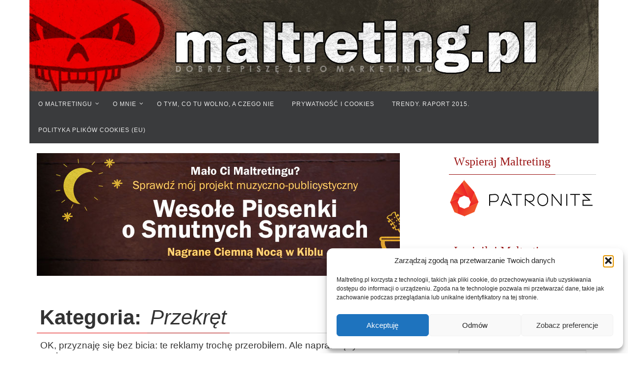

--- FILE ---
content_type: text/html; charset=UTF-8
request_url: https://www.maltreting.pl/index.php/kategorie/przekret/
body_size: 21063
content:
<!DOCTYPE html>
<html lang="pl-PL"
 xmlns:og="http://opengraphprotocol.org/schema/"
 xmlns:fb="http://www.facebook.com/2008/fbml">
<head>
<meta name="viewport" content="width=device-width, user-scalable=yes, initial-scale=1.0, minimum-scale=1.0, maximum-scale=3.0">
<meta http-equiv="Content-Type" content="text/html; charset=UTF-8" />
<link rel="profile" href="https://gmpg.org/xfn/11" />
<link rel="pingback" href="https://www.maltreting.pl/xmlrpc.php" />
<meta name='robots' content='noindex, follow' />
<!-- Znacznik Google (gtag.js) Tryb zgody dataLayer dodany przez Site Kit -->
<script id="google_gtagjs-js-consent-mode-data-layer" type="text/javascript">
window.dataLayer = window.dataLayer || [];function gtag(){dataLayer.push(arguments);}
gtag('consent', 'default', {"ad_personalization":"denied","ad_storage":"denied","ad_user_data":"denied","analytics_storage":"denied","functionality_storage":"denied","security_storage":"denied","personalization_storage":"denied","region":["AT","BE","BG","CH","CY","CZ","DE","DK","EE","ES","FI","FR","GB","GR","HR","HU","IE","IS","IT","LI","LT","LU","LV","MT","NL","NO","PL","PT","RO","SE","SI","SK"],"wait_for_update":500});
window._googlesitekitConsentCategoryMap = {"statistics":["analytics_storage"],"marketing":["ad_storage","ad_user_data","ad_personalization"],"functional":["functionality_storage","security_storage"],"preferences":["personalization_storage"]};
window._googlesitekitConsents = {"ad_personalization":"denied","ad_storage":"denied","ad_user_data":"denied","analytics_storage":"denied","functionality_storage":"denied","security_storage":"denied","personalization_storage":"denied","region":["AT","BE","BG","CH","CY","CZ","DE","DK","EE","ES","FI","FR","GB","GR","HR","HU","IE","IS","IT","LI","LT","LU","LV","MT","NL","NO","PL","PT","RO","SE","SI","SK"],"wait_for_update":500};
</script>
<!-- Koniec znacznika Google (gtag.js) Tryb zgody dataLayer dodany przez Site Kit -->

	<!-- This site is optimized with the Yoast SEO plugin v20.10 - https://yoast.com/wordpress/plugins/seo/ -->
	<title>Archiwa: Przekręt | Maltreting.pl</title>
	<meta property="og:locale" content="pl_PL" />
	<meta property="og:type" content="article" />
	<meta property="og:title" content="Archiwa: Przekręt | Maltreting.pl" />
	<meta property="og:description" content="OK, przyznaję się bez bicia: te reklamy trochę przerobiłem. Ale naprawdę tylko trochę." />
	<meta property="og:url" content="https://www.maltreting.pl/index.php/kategorie/przekret/" />
	<meta property="og:site_name" content="Maltreting.pl" />
	<meta property="og:image" content="http://www.maltreting.pl/wp-content/uploads/2014/12/facebook_link.jpg" />
	<meta name="twitter:card" content="summary_large_image" />
	<meta name="twitter:site" content="@maltreting" />
	<script type="application/ld+json" class="yoast-schema-graph">{"@context":"https://schema.org","@graph":[{"@type":"CollectionPage","@id":"https://www.maltreting.pl/index.php/kategorie/przekret/","url":"https://www.maltreting.pl/index.php/kategorie/przekret/","name":"Archiwa: Przekręt | Maltreting.pl","isPartOf":{"@id":"https://www.maltreting.pl/#website"},"breadcrumb":{"@id":"https://www.maltreting.pl/index.php/kategorie/przekret/#breadcrumb"},"inLanguage":"pl-PL"},{"@type":"BreadcrumbList","@id":"https://www.maltreting.pl/index.php/kategorie/przekret/#breadcrumb","itemListElement":[{"@type":"ListItem","position":1,"name":"Strona główna","item":"https://www.maltreting.pl/"},{"@type":"ListItem","position":2,"name":"Przekręt"}]},{"@type":"WebSite","@id":"https://www.maltreting.pl/#website","url":"https://www.maltreting.pl/","name":"Maltreting.pl","description":"Najźlejszy blog o marketingu w Polsce. Przynajmniej według najlepszej wiedzy autora.","potentialAction":[{"@type":"SearchAction","target":{"@type":"EntryPoint","urlTemplate":"https://www.maltreting.pl/?s={search_term_string}"},"query-input":"required name=search_term_string"}],"inLanguage":"pl-PL"}]}</script>
	<!-- / Yoast SEO plugin. -->


<link rel='dns-prefetch' href='//www.googletagmanager.com' />
<link rel="alternate" type="application/rss+xml" title="Maltreting.pl &raquo; Kanał z wpisami" href="https://www.maltreting.pl/index.php/feed/" />
<link rel="alternate" type="application/rss+xml" title="Maltreting.pl &raquo; Kanał z komentarzami" href="https://www.maltreting.pl/index.php/comments/feed/" />
<link rel="alternate" type="application/rss+xml" title="Maltreting.pl &raquo; Kanał z wpisami zaszufladkowanymi do kategorii Przekręt" href="https://www.maltreting.pl/index.php/kategorie/przekret/feed/" />
<script type="text/javascript">
window._wpemojiSettings = {"baseUrl":"https:\/\/s.w.org\/images\/core\/emoji\/14.0.0\/72x72\/","ext":".png","svgUrl":"https:\/\/s.w.org\/images\/core\/emoji\/14.0.0\/svg\/","svgExt":".svg","source":{"concatemoji":"https:\/\/www.maltreting.pl\/wp-includes\/js\/wp-emoji-release.min.js?ver=6.2.8"}};
/*! This file is auto-generated */
!function(e,a,t){var n,r,o,i=a.createElement("canvas"),p=i.getContext&&i.getContext("2d");function s(e,t){p.clearRect(0,0,i.width,i.height),p.fillText(e,0,0);e=i.toDataURL();return p.clearRect(0,0,i.width,i.height),p.fillText(t,0,0),e===i.toDataURL()}function c(e){var t=a.createElement("script");t.src=e,t.defer=t.type="text/javascript",a.getElementsByTagName("head")[0].appendChild(t)}for(o=Array("flag","emoji"),t.supports={everything:!0,everythingExceptFlag:!0},r=0;r<o.length;r++)t.supports[o[r]]=function(e){if(p&&p.fillText)switch(p.textBaseline="top",p.font="600 32px Arial",e){case"flag":return s("\ud83c\udff3\ufe0f\u200d\u26a7\ufe0f","\ud83c\udff3\ufe0f\u200b\u26a7\ufe0f")?!1:!s("\ud83c\uddfa\ud83c\uddf3","\ud83c\uddfa\u200b\ud83c\uddf3")&&!s("\ud83c\udff4\udb40\udc67\udb40\udc62\udb40\udc65\udb40\udc6e\udb40\udc67\udb40\udc7f","\ud83c\udff4\u200b\udb40\udc67\u200b\udb40\udc62\u200b\udb40\udc65\u200b\udb40\udc6e\u200b\udb40\udc67\u200b\udb40\udc7f");case"emoji":return!s("\ud83e\udef1\ud83c\udffb\u200d\ud83e\udef2\ud83c\udfff","\ud83e\udef1\ud83c\udffb\u200b\ud83e\udef2\ud83c\udfff")}return!1}(o[r]),t.supports.everything=t.supports.everything&&t.supports[o[r]],"flag"!==o[r]&&(t.supports.everythingExceptFlag=t.supports.everythingExceptFlag&&t.supports[o[r]]);t.supports.everythingExceptFlag=t.supports.everythingExceptFlag&&!t.supports.flag,t.DOMReady=!1,t.readyCallback=function(){t.DOMReady=!0},t.supports.everything||(n=function(){t.readyCallback()},a.addEventListener?(a.addEventListener("DOMContentLoaded",n,!1),e.addEventListener("load",n,!1)):(e.attachEvent("onload",n),a.attachEvent("onreadystatechange",function(){"complete"===a.readyState&&t.readyCallback()})),(e=t.source||{}).concatemoji?c(e.concatemoji):e.wpemoji&&e.twemoji&&(c(e.twemoji),c(e.wpemoji)))}(window,document,window._wpemojiSettings);
</script>
<style type="text/css">
img.wp-smiley,
img.emoji {
	display: inline !important;
	border: none !important;
	box-shadow: none !important;
	height: 1em !important;
	width: 1em !important;
	margin: 0 0.07em !important;
	vertical-align: -0.1em !important;
	background: none !important;
	padding: 0 !important;
}
</style>
	<link rel='stylesheet' id='wp-block-library-css' href='https://www.maltreting.pl/wp-includes/css/dist/block-library/style.min.css?ver=6.2.8' type='text/css' media='all' />
<link rel='stylesheet' id='classic-theme-styles-css' href='https://www.maltreting.pl/wp-includes/css/classic-themes.min.css?ver=6.2.8' type='text/css' media='all' />
<style id='global-styles-inline-css' type='text/css'>
body{--wp--preset--color--black: #000000;--wp--preset--color--cyan-bluish-gray: #abb8c3;--wp--preset--color--white: #ffffff;--wp--preset--color--pale-pink: #f78da7;--wp--preset--color--vivid-red: #cf2e2e;--wp--preset--color--luminous-vivid-orange: #ff6900;--wp--preset--color--luminous-vivid-amber: #fcb900;--wp--preset--color--light-green-cyan: #7bdcb5;--wp--preset--color--vivid-green-cyan: #00d084;--wp--preset--color--pale-cyan-blue: #8ed1fc;--wp--preset--color--vivid-cyan-blue: #0693e3;--wp--preset--color--vivid-purple: #9b51e0;--wp--preset--gradient--vivid-cyan-blue-to-vivid-purple: linear-gradient(135deg,rgba(6,147,227,1) 0%,rgb(155,81,224) 100%);--wp--preset--gradient--light-green-cyan-to-vivid-green-cyan: linear-gradient(135deg,rgb(122,220,180) 0%,rgb(0,208,130) 100%);--wp--preset--gradient--luminous-vivid-amber-to-luminous-vivid-orange: linear-gradient(135deg,rgba(252,185,0,1) 0%,rgba(255,105,0,1) 100%);--wp--preset--gradient--luminous-vivid-orange-to-vivid-red: linear-gradient(135deg,rgba(255,105,0,1) 0%,rgb(207,46,46) 100%);--wp--preset--gradient--very-light-gray-to-cyan-bluish-gray: linear-gradient(135deg,rgb(238,238,238) 0%,rgb(169,184,195) 100%);--wp--preset--gradient--cool-to-warm-spectrum: linear-gradient(135deg,rgb(74,234,220) 0%,rgb(151,120,209) 20%,rgb(207,42,186) 40%,rgb(238,44,130) 60%,rgb(251,105,98) 80%,rgb(254,248,76) 100%);--wp--preset--gradient--blush-light-purple: linear-gradient(135deg,rgb(255,206,236) 0%,rgb(152,150,240) 100%);--wp--preset--gradient--blush-bordeaux: linear-gradient(135deg,rgb(254,205,165) 0%,rgb(254,45,45) 50%,rgb(107,0,62) 100%);--wp--preset--gradient--luminous-dusk: linear-gradient(135deg,rgb(255,203,112) 0%,rgb(199,81,192) 50%,rgb(65,88,208) 100%);--wp--preset--gradient--pale-ocean: linear-gradient(135deg,rgb(255,245,203) 0%,rgb(182,227,212) 50%,rgb(51,167,181) 100%);--wp--preset--gradient--electric-grass: linear-gradient(135deg,rgb(202,248,128) 0%,rgb(113,206,126) 100%);--wp--preset--gradient--midnight: linear-gradient(135deg,rgb(2,3,129) 0%,rgb(40,116,252) 100%);--wp--preset--duotone--dark-grayscale: url('#wp-duotone-dark-grayscale');--wp--preset--duotone--grayscale: url('#wp-duotone-grayscale');--wp--preset--duotone--purple-yellow: url('#wp-duotone-purple-yellow');--wp--preset--duotone--blue-red: url('#wp-duotone-blue-red');--wp--preset--duotone--midnight: url('#wp-duotone-midnight');--wp--preset--duotone--magenta-yellow: url('#wp-duotone-magenta-yellow');--wp--preset--duotone--purple-green: url('#wp-duotone-purple-green');--wp--preset--duotone--blue-orange: url('#wp-duotone-blue-orange');--wp--preset--font-size--small: 13px;--wp--preset--font-size--medium: 20px;--wp--preset--font-size--large: 36px;--wp--preset--font-size--x-large: 42px;--wp--preset--spacing--20: 0.44rem;--wp--preset--spacing--30: 0.67rem;--wp--preset--spacing--40: 1rem;--wp--preset--spacing--50: 1.5rem;--wp--preset--spacing--60: 2.25rem;--wp--preset--spacing--70: 3.38rem;--wp--preset--spacing--80: 5.06rem;--wp--preset--shadow--natural: 6px 6px 9px rgba(0, 0, 0, 0.2);--wp--preset--shadow--deep: 12px 12px 50px rgba(0, 0, 0, 0.4);--wp--preset--shadow--sharp: 6px 6px 0px rgba(0, 0, 0, 0.2);--wp--preset--shadow--outlined: 6px 6px 0px -3px rgba(255, 255, 255, 1), 6px 6px rgba(0, 0, 0, 1);--wp--preset--shadow--crisp: 6px 6px 0px rgba(0, 0, 0, 1);}:where(.is-layout-flex){gap: 0.5em;}body .is-layout-flow > .alignleft{float: left;margin-inline-start: 0;margin-inline-end: 2em;}body .is-layout-flow > .alignright{float: right;margin-inline-start: 2em;margin-inline-end: 0;}body .is-layout-flow > .aligncenter{margin-left: auto !important;margin-right: auto !important;}body .is-layout-constrained > .alignleft{float: left;margin-inline-start: 0;margin-inline-end: 2em;}body .is-layout-constrained > .alignright{float: right;margin-inline-start: 2em;margin-inline-end: 0;}body .is-layout-constrained > .aligncenter{margin-left: auto !important;margin-right: auto !important;}body .is-layout-constrained > :where(:not(.alignleft):not(.alignright):not(.alignfull)){max-width: var(--wp--style--global--content-size);margin-left: auto !important;margin-right: auto !important;}body .is-layout-constrained > .alignwide{max-width: var(--wp--style--global--wide-size);}body .is-layout-flex{display: flex;}body .is-layout-flex{flex-wrap: wrap;align-items: center;}body .is-layout-flex > *{margin: 0;}:where(.wp-block-columns.is-layout-flex){gap: 2em;}.has-black-color{color: var(--wp--preset--color--black) !important;}.has-cyan-bluish-gray-color{color: var(--wp--preset--color--cyan-bluish-gray) !important;}.has-white-color{color: var(--wp--preset--color--white) !important;}.has-pale-pink-color{color: var(--wp--preset--color--pale-pink) !important;}.has-vivid-red-color{color: var(--wp--preset--color--vivid-red) !important;}.has-luminous-vivid-orange-color{color: var(--wp--preset--color--luminous-vivid-orange) !important;}.has-luminous-vivid-amber-color{color: var(--wp--preset--color--luminous-vivid-amber) !important;}.has-light-green-cyan-color{color: var(--wp--preset--color--light-green-cyan) !important;}.has-vivid-green-cyan-color{color: var(--wp--preset--color--vivid-green-cyan) !important;}.has-pale-cyan-blue-color{color: var(--wp--preset--color--pale-cyan-blue) !important;}.has-vivid-cyan-blue-color{color: var(--wp--preset--color--vivid-cyan-blue) !important;}.has-vivid-purple-color{color: var(--wp--preset--color--vivid-purple) !important;}.has-black-background-color{background-color: var(--wp--preset--color--black) !important;}.has-cyan-bluish-gray-background-color{background-color: var(--wp--preset--color--cyan-bluish-gray) !important;}.has-white-background-color{background-color: var(--wp--preset--color--white) !important;}.has-pale-pink-background-color{background-color: var(--wp--preset--color--pale-pink) !important;}.has-vivid-red-background-color{background-color: var(--wp--preset--color--vivid-red) !important;}.has-luminous-vivid-orange-background-color{background-color: var(--wp--preset--color--luminous-vivid-orange) !important;}.has-luminous-vivid-amber-background-color{background-color: var(--wp--preset--color--luminous-vivid-amber) !important;}.has-light-green-cyan-background-color{background-color: var(--wp--preset--color--light-green-cyan) !important;}.has-vivid-green-cyan-background-color{background-color: var(--wp--preset--color--vivid-green-cyan) !important;}.has-pale-cyan-blue-background-color{background-color: var(--wp--preset--color--pale-cyan-blue) !important;}.has-vivid-cyan-blue-background-color{background-color: var(--wp--preset--color--vivid-cyan-blue) !important;}.has-vivid-purple-background-color{background-color: var(--wp--preset--color--vivid-purple) !important;}.has-black-border-color{border-color: var(--wp--preset--color--black) !important;}.has-cyan-bluish-gray-border-color{border-color: var(--wp--preset--color--cyan-bluish-gray) !important;}.has-white-border-color{border-color: var(--wp--preset--color--white) !important;}.has-pale-pink-border-color{border-color: var(--wp--preset--color--pale-pink) !important;}.has-vivid-red-border-color{border-color: var(--wp--preset--color--vivid-red) !important;}.has-luminous-vivid-orange-border-color{border-color: var(--wp--preset--color--luminous-vivid-orange) !important;}.has-luminous-vivid-amber-border-color{border-color: var(--wp--preset--color--luminous-vivid-amber) !important;}.has-light-green-cyan-border-color{border-color: var(--wp--preset--color--light-green-cyan) !important;}.has-vivid-green-cyan-border-color{border-color: var(--wp--preset--color--vivid-green-cyan) !important;}.has-pale-cyan-blue-border-color{border-color: var(--wp--preset--color--pale-cyan-blue) !important;}.has-vivid-cyan-blue-border-color{border-color: var(--wp--preset--color--vivid-cyan-blue) !important;}.has-vivid-purple-border-color{border-color: var(--wp--preset--color--vivid-purple) !important;}.has-vivid-cyan-blue-to-vivid-purple-gradient-background{background: var(--wp--preset--gradient--vivid-cyan-blue-to-vivid-purple) !important;}.has-light-green-cyan-to-vivid-green-cyan-gradient-background{background: var(--wp--preset--gradient--light-green-cyan-to-vivid-green-cyan) !important;}.has-luminous-vivid-amber-to-luminous-vivid-orange-gradient-background{background: var(--wp--preset--gradient--luminous-vivid-amber-to-luminous-vivid-orange) !important;}.has-luminous-vivid-orange-to-vivid-red-gradient-background{background: var(--wp--preset--gradient--luminous-vivid-orange-to-vivid-red) !important;}.has-very-light-gray-to-cyan-bluish-gray-gradient-background{background: var(--wp--preset--gradient--very-light-gray-to-cyan-bluish-gray) !important;}.has-cool-to-warm-spectrum-gradient-background{background: var(--wp--preset--gradient--cool-to-warm-spectrum) !important;}.has-blush-light-purple-gradient-background{background: var(--wp--preset--gradient--blush-light-purple) !important;}.has-blush-bordeaux-gradient-background{background: var(--wp--preset--gradient--blush-bordeaux) !important;}.has-luminous-dusk-gradient-background{background: var(--wp--preset--gradient--luminous-dusk) !important;}.has-pale-ocean-gradient-background{background: var(--wp--preset--gradient--pale-ocean) !important;}.has-electric-grass-gradient-background{background: var(--wp--preset--gradient--electric-grass) !important;}.has-midnight-gradient-background{background: var(--wp--preset--gradient--midnight) !important;}.has-small-font-size{font-size: var(--wp--preset--font-size--small) !important;}.has-medium-font-size{font-size: var(--wp--preset--font-size--medium) !important;}.has-large-font-size{font-size: var(--wp--preset--font-size--large) !important;}.has-x-large-font-size{font-size: var(--wp--preset--font-size--x-large) !important;}
.wp-block-navigation a:where(:not(.wp-element-button)){color: inherit;}
:where(.wp-block-columns.is-layout-flex){gap: 2em;}
.wp-block-pullquote{font-size: 1.5em;line-height: 1.6;}
</style>
<link rel='stylesheet' id='cptch_stylesheet-css' href='https://www.maltreting.pl/wp-content/plugins/captcha/css/front_end_style.css?ver=4.4.5' type='text/css' media='all' />
<link rel='stylesheet' id='dashicons-css' href='https://www.maltreting.pl/wp-includes/css/dashicons.min.css?ver=6.2.8' type='text/css' media='all' />
<link rel='stylesheet' id='cptch_desktop_style-css' href='https://www.maltreting.pl/wp-content/plugins/captcha/css/desktop_style.css?ver=4.4.5' type='text/css' media='all' />
<link rel='stylesheet' id='SFSIPLUSmainCss-css' href='https://www.maltreting.pl/wp-content/plugins/ultimate-social-media-plus/css/sfsi-style.css?ver=3.5.7' type='text/css' media='all' />
<link rel='stylesheet' id='cmplz-general-css' href='https://www.maltreting.pl/wp-content/plugins/complianz-gdpr/assets/css/cookieblocker.min.css?ver=1755550235' type='text/css' media='all' />
<link rel='stylesheet' id='nirvana-fonts-css' href='https://www.maltreting.pl/wp-content/themes/nirvana/fonts/fontfaces.css?ver=1.6.2' type='text/css' media='all' />
<link rel='stylesheet' id='nirvana-style-css' href='https://www.maltreting.pl/wp-content/themes/nirvana/style.css?ver=1.6.2' type='text/css' media='all' />
<style id='nirvana-style-inline-css' type='text/css'>
 #header-container { width: 1160px; } #header-container, #access >.menu, #forbottom, #colophon, #footer-widget-area, #topbar-inner, .ppbox, #pp-afterslider #container, #breadcrumbs-box { max-width: 1160px; } #header-full, #breadcrumbs, #main { max-width: 1160px; margin:0 auto; } #access > .menu > ul { margin-left:0; } #pp-texttop, #pp-textmiddle, #pp-textbottom, #front-columns h2, .presentation-page #content { padding-left:20px; padding-right: 20px; } #container.one-column { } #container.two-columns-right #secondary { width: 310px; float:right; } #container.two-columns-right #content { width: 710px; float: left; } /* fallback */ #container.two-columns-right #content { width: calc(100% - 390px); float: left; } #container.two-columns-left #primary { width: 310px; float: left; } #container.two-columns-left #content { width: 710px; float: right; } /* fallback */ #container.two-columns-left #content { width: -moz-calc(100% - 390px); float: right; width: -webkit-calc(100% - 390px ); width: calc(100% - 390px); } #container.three-columns-right .sidey { width: 155px; float: left; } #container.three-columns-right #primary { margin-left: 80px; margin-right: 80px; } #container.three-columns-right #content { width: 630px; float: left; } /* fallback */ #container.three-columns-right #content { width: -moz-calc(100% - 470px); float: left; width: -webkit-calc(100% - 470px); width: calc(100% - 470px); } #container.three-columns-left .sidey { width: 155px; float: left; } #container.three-columns-left #secondary{ margin-left: 80px; margin-right: 80px; } #container.three-columns-left #content { width: 630px; float: right;} /* fallback */ #container.three-columns-left #content { width: -moz-calc(100% - 470px); float: right; width: -webkit-calc(100% - 470px); width: calc(100% - 470px); } #container.three-columns-sided .sidey { width: 155px; float: left; } #container.three-columns-sided #secondary{ float:right; } #container.three-columns-sided #content { width: 630px; float: right; /* fallback */ width: -moz-calc(100% - 470px); float: right; width: -webkit-calc(100% - 470px); float: right; width: calc(100% - 470px); float: right; margin: 0 235px 0 -1100px; } body { font-family: Calibri, Arian, sans-serif; } #content h1.entry-title a, #content h2.entry-title a, #content h1.entry-title, #content h2.entry-title { font-family: Georgia, "Times New Roman", Times, serif; } .widget-title, .widget-title a { line-height: normal; font-family: Georgia, "Times New Roman", Times, serif; } .widget-container, .widget-container a { font-family: Czcionka podstawowa; } .entry-content h1, .entry-content h2, .entry-content h3, .entry-content h4, .entry-content h5, .entry-content h6, .nivo-caption h2, #front-text1 h1, #front-text2 h1, h3.column-header-image, #comments #reply-title { font-family: Georgia, "Times New Roman", Times, serif; } #site-title span a { font-family: "Czcionka podstawowa"; }; } #access ul li a, #access ul li a span { font-family: "Czcionka podstawowa"; } /* general */ body { color: #333333; background-color: #ffffff } a { color: #991111; } a:hover, .entry-meta span a:hover, .comments-link a:hover, body.coldisplay2 #front-columns a:active { color: #dd0000; } a:active { background-color: #dd0000; color: #ffffff; } .entry-meta a:hover, .widget-container a:hover, .footer2 a:hover { border-bottom-color: #CCCCCC; } .sticky h2.entry-title a { background-color: #AA0000; color: #ffffff; } #header { background-color: #ffffff; } #site-title span a { color: #AA0000; } #site-description { color: #666666; background-color: rgba(204,204,204,0.3); padding: 3px 6px; } .socials a:hover .socials-hover { background-color: #DD0000; } .socials .socials-hover { background-color: #AA0000; } /* Main menu top level */ #access a, #nav-toggle span { color: #EEEEEE; } #access, #nav-toggle, #access ul li { background-color: #3A3B3D; } #access > .menu > ul > li > a > span { } #access ul li:hover { background-color: #AA0000; color: #FFFFFF; } #access ul > li.current_page_item , #access ul > li.current-menu-item, #access ul > li.current_page_ancestor , #access ul > li.current-menu-ancestor { background-color: #47484a; } /* Main menu Submenus */ #access ul ul li, #access ul ul { background-color: #AA0000; } #access ul ul li a { color: #FFFFFF; } #access ul ul li:hover { background-color: #b80e0e; } #breadcrumbs { background-color: #f5f5f5; } #access ul ul li.current_page_item, #access ul ul li.current-menu-item, #access ul ul li.current_page_ancestor, #access ul ul li.current-menu-ancestor { background-color: #b80e0e; } #access ul ul { box-shadow: 3px 3px 0 rgba(170,170,170,0.3); } /* top menu */ #topbar { background-color: #cccccc; border-bottom-color: #b8b8b8; } .menu-header-search .searchform { background: #F7F7F7; } .topmenu ul li a, .search-icon:before { color: #999999; } .topmenu ul li a:hover { background-color: #bcbcbc; } .search-icon:hover:before { color: #AA0000; } /* main */ #main { background-color: #ffffff; } #author-info, .page-title, #entry-author-info { border-color: #CCCCCC; } .page-title-text { border-color: #dd0000; } .page-title span { border-color: #AA0000; } #entry-author-info #author-avatar, #author-info #author-avatar { border-color: #EEEEEE; } .avatar-container:before { background-color: #dd0000; } .sidey .widget-container { color: #444444; background-color: #ffffff; } .sidey .widget-title { color: #991111; background-color: #ffffff; border-color: #CCCCCC; } .sidey .widget-container a { ; } .sidey .widget-container a:hover { ; } .widget-title span { border-color: #991111; } .entry-content h1, .entry-content h2, .entry-content h3, .entry-content h4, .entry-content h5, .entry-content h6 { color: #444444; } .entry-title, .entry-title a{ color: #444444; } .entry-title a:hover { color: #000000; } #content span.entry-format { color: #CCCCCC; } /* footer */ #footer { color: #AAAAAA; background-color: #cccccc; } #footer2 { color: #AAAAAA; background-color: #3A3B3D; } #sfooter-full { background-color: #353638; } .footermenu ul li { border-color: #494a4c; } .footermenu ul li:hover { border-color: #5d5e60; } #colophon a { color: #dd0000; } #colophon a:hover { color: #ff7744; } #footer2 a, .footermenu ul li:after { ; } #footer2 a:hover { ; } #footer .widget-container { color: #dddddd; background-color: #333333; } #footer .widget-title { color: #dd0000; background-color: #333333; border-color:#CCCCCC; } /* buttons */ a.continue-reading-link { color: #991111; border-color: #991111; } a.continue-reading-link:hover { background-color: #AA0000; color: #ffffff; } #cryout_ajax_more_trigger { border: 1px solid #CCCCCC; } #cryout_ajax_more_trigger:hover { background-color: #F7F7F7; } a.continue-reading-link i.crycon-right-dir { color: #AA0000 } a.continue-reading-link:hover i.crycon-right-dir { color: #ffffff } .page-link a, .page-link > span > em { border-color: #CCCCCC } .columnmore a { background: #dd0000; color:#F7F7F7 } .columnmore a:hover { background: #AA0000; } .file, .button, input[type="submit"], input[type="reset"], #respond .form-submit input#submit { background-color: #ffffff; border-color: #CCCCCC; } .button:hover, #respond .form-submit input#submit:hover { background-color: #F7F7F7; } .entry-content tr th, .entry-content thead th { color: #444444; } .entry-content tr th { background-color: #AA0000; color:#ffffff; } .entry-content tr.even { background-color: #F7F7F7; } hr { border-color: #EEEEEE; } input[type="text"], input[type="password"], input[type="email"], input[type="color"], input[type="date"], input[type="datetime"], input[type="datetime-local"], input[type="month"], input[type="number"], input[type="range"], input[type="search"], input[type="tel"], input[type="time"], input[type="url"], input[type="week"], textarea, select { border-color: #CCCCCC #EEEEEE #EEEEEE #CCCCCC; color: #333333; } input[type="submit"], input[type="reset"] { color: #333333; } input[type="text"]:hover, input[type="password"]:hover, input[type="email"]:hover, input[type="color"]:hover, input[type="date"]:hover, input[type="datetime"]:hover, input[type="datetime-local"]:hover, input[type="month"]:hover, input[type="number"]:hover, input[type="range"]:hover, input[type="search"]:hover, input[type="tel"]:hover, input[type="time"]:hover, input[type="url"]:hover, input[type="week"]:hover, textarea:hover { background-color: rgba(247,247,247,0.4); } .entry-content pre { background-color: #F7F7F7; border-color: rgba(170,0,0,0.1); } abbr, acronym { border-color: #333333; } .comment-meta a { color: #999999; } #respond .form-allowed-tags { color: #999999; } .comment .reply a { border-color: #EEEEEE; } .comment .reply a:hover { color: #991111; } .entry-meta { border-color: #EEEEEE; } .entry-meta .crycon-metas:before { color: #AA0000; } .entry-meta span a, .comments-link a { ; } .entry-meta span a:hover, .comments-link a:hover { ; } .entry-meta span, .entry-utility span, .footer-tags { color: #c1c1c1; } .nav-next a, .nav-previous a{ background-color:#f8f8f8; } .nav-next a:hover, .nav-previous a:hover { background-color: #991111; color:#ffffff; } .pagination { border-color: #ededed; } .pagination a:hover { background-color: #dd0000; color: #ffffff; } h3#comments-title { border-color: #CCCCCC; } h3#comments-title span { background-color: #AA0000; color: #ffffff; } .comment-details { border-color: #EEEEEE; } .searchform input[type="text"] { color: #999999; } .searchform:after { background-color: #AA0000; } .searchform:hover:after { background-color: #dd0000; } .searchsubmit[type="submit"]{ color: #F7F7F7; } li.menu-main-search .searchform .s { background-color: #ffffff; } li.menu-main-search .searchsubmit[type="submit"] { color: #999999; } .caption-accented .wp-caption { background-color:rgba(170,0,0,0.8); color:#ffffff; } .nirvana-image-one .entry-content img[class*='align'], .nirvana-image-one .entry-summary img[class*='align'], .nirvana-image-two .entry-content img[class*='align'], .nirvana-image-two .entry-summary img[class*='align'] .nirvana-image-one .entry-content [class*='wp-block'][class*='align'] img, .nirvana-image-one .entry-summary [class*='wp-block'][class*='align'] img, .nirvana-image-two .entry-content [class*='wp-block'][class*='align'] img, .nirvana-image-two .entry-summary [class*='wp-block'][class*='align'] img { border-color: #AA0000; } html { font-size: 19px; line-height: 1.2; } .entry-content, .entry-summary, .ppbox { text-align: inherit ; } .entry-content, .entry-summary, .widget-container, .ppbox, .navigation { ; } #content h1.entry-title, #content h2.entry-title, .woocommerce-page h1.page-title { font-size: 42px; } .widget-title, .widget-title a { font-size: 24px; } .widget-container, .widget-container a { font-size: 18px; } #content h1, #pp-afterslider h1 { font-size: 42px; } #content h2, #pp-afterslider h2 { font-size: 36px; } #content h3, #pp-afterslider h3 { font-size: 31px; } #content h4, #pp-afterslider h4 { font-size: 26px; } #content h5, #pp-afterslider h5 { font-size: 21px; } #content h6, #pp-afterslider h6 { font-size: 16px; } #site-title span a { font-size: 46px; } #access ul li a { font-size: 12px; } #access ul ul ul a { font-size: 11px; } article footer.entry-meta { display: none; } .entry-content p, .entry-content ul, .entry-content ol, .entry-content dd, .entry-content pre, .entry-content hr, .commentlist p { margin-bottom: 1.0em; } #header-container > div { margin: 12px 0 0 0px; } #toTop:hover .crycon-back2top:before { color: #dd0000; } #main { margin-top: 5px; } #forbottom { padding-left: 0px; padding-right: 0px; } #header-widget-area { width: 33%; } #branding { height:150px; } @media (max-width: 1920px) { #branding, #bg_image { display: block; height: auto; max-width: 100%; min-height: inherit !important; } } 
/* Nirvana Custom CSS */ h2 {font-size: 150% !important;}
</style>
<link rel='stylesheet' id='nirvana-mobile-css' href='https://www.maltreting.pl/wp-content/themes/nirvana/styles/style-mobile.css?ver=1.6.2' type='text/css' media='all' />
<script type='text/javascript' src='https://www.maltreting.pl/wp-includes/js/jquery/jquery.min.js?ver=3.6.4' id='jquery-core-js'></script>
<script type='text/javascript' src='https://www.maltreting.pl/wp-includes/js/jquery/jquery-migrate.min.js?ver=3.4.0' id='jquery-migrate-js'></script>

<!-- Fragment znacznika Google (gtag.js) dodany przez Site Kit -->
<!-- Fragment Google Analytics dodany przez Site Kit -->
<script type='text/javascript' src='https://www.googletagmanager.com/gtag/js?id=G-2TTS7P3FRL' id='google_gtagjs-js' async></script>
<script type='text/javascript' id='google_gtagjs-js-after'>
window.dataLayer = window.dataLayer || [];function gtag(){dataLayer.push(arguments);}
gtag("set","linker",{"domains":["www.maltreting.pl"]});
gtag("js", new Date());
gtag("set", "developer_id.dZTNiMT", true);
gtag("config", "G-2TTS7P3FRL");
</script>
<link rel="https://api.w.org/" href="https://www.maltreting.pl/index.php/wp-json/" /><link rel="alternate" type="application/json" href="https://www.maltreting.pl/index.php/wp-json/wp/v2/categories/80" /><link rel="EditURI" type="application/rsd+xml" title="RSD" href="https://www.maltreting.pl/xmlrpc.php?rsd" />
<link rel="wlwmanifest" type="application/wlwmanifest+xml" href="https://www.maltreting.pl/wp-includes/wlwmanifest.xml" />
<meta name="generator" content="WordPress 6.2.8" />
<meta name="generator" content="Site Kit by Google 1.159.0" /><meta property="fb:page_id" content="253126476636" />
<meta property="og:site_name" content="Maltreting.pl" />
<meta property="og:type" content="article" />
	<script>
		window.addEventListener("sfsi_plus_functions_loaded", function() {
			var body = document.getElementsByTagName('body')[0];
			// console.log(body);
			body.classList.add("sfsi_plus_3.53");
		})
		// window.addEventListener('sfsi_plus_functions_loaded',function(e) {
		// 	jQuery("body").addClass("sfsi_plus_3.53")
		// });
		jQuery(document).ready(function(e) {
			jQuery("body").addClass("sfsi_plus_3.53")
		});

		function sfsi_plus_processfurther(ref) {
			var feed_id = '[base64]';
			var feedtype = 8;
			var email = jQuery(ref).find('input[name="email"]').val();
			var filter = /^([a-zA-Z0-9_\.\-])+\@(([a-zA-Z0-9\-])+\.)+([a-zA-Z0-9]{2,4})+$/;
			if ((email != "Enter your email") && (filter.test(email))) {
				if (feedtype == "8") {
					var url = "https://api.follow.it/subscription-form/" + feed_id + "/" + feedtype;
					window.open(url, "popupwindow", "scrollbars=yes,width=1080,height=760");
					return true;
				}
			} else {
				alert("Please enter email address");
				jQuery(ref).find('input[name="email"]').focus();
				return false;
			}
		}
	</script>
	<style>
		.sfsi_plus_subscribe_Popinner {
			width: 100% !important;
			height: auto !important;
			padding: 18px 0px !important;
			background-color: #ffffff !important;
		}

		.sfsi_plus_subscribe_Popinner form {
			margin: 0 20px !important;
		}

		.sfsi_plus_subscribe_Popinner h5 {
			font-family: Helvetica,Arial,sans-serif !important;

			font-style: normal !important;
			color: #000000 !important;
			font-size: 14px !important;
			text-align: center !important;
			margin: 0 0 10px !important;
			padding: 0 !important;
		}

		.sfsi_plus_subscription_form_field {
			margin: 5px 0 !important;
			width: 100% !important;
			display: inline-flex;
			display: -webkit-inline-flex;
		}

		.sfsi_plus_subscription_form_field input {
			width: 100% !important;
			padding: 10px 0px !important;
		}

		.sfsi_plus_subscribe_Popinner input[type=email] {
			font-family: Helvetica,Arial,sans-serif !important;

			font-style: normal !important;
			color:  !important;
			font-size: 14px !important;
			text-align: center !important;
		}

		.sfsi_plus_subscribe_Popinner input[type=email]::-webkit-input-placeholder {
			font-family: Helvetica,Arial,sans-serif !important;

			font-style: normal !important;
			color:  !important;
			font-size: 14px !important;
			text-align: center !important;
		}

		.sfsi_plus_subscribe_Popinner input[type=email]:-moz-placeholder {
			/* Firefox 18- */
			font-family: Helvetica,Arial,sans-serif !important;

			font-style: normal !important;
			color:  !important;
			font-size: 14px !important;
			text-align: center !important;
		}

		.sfsi_plus_subscribe_Popinner input[type=email]::-moz-placeholder {
			/* Firefox 19+ */
			font-family: Helvetica,Arial,sans-serif !important;

			font-style: normal !important;
			color:  !important;
			font-size: 14px !important;
			text-align: center !important;
		}

		.sfsi_plus_subscribe_Popinner input[type=email]:-ms-input-placeholder {
			font-family: Helvetica,Arial,sans-serif !important;

			font-style: normal !important;
			color:  !important;
			font-size: 14px !important;
			text-align: center !important;
		}

		.sfsi_plus_subscribe_Popinner input[type=submit] {
			font-family: Helvetica,Arial,sans-serif !important;

			font-style: normal !important;
			color: #000000 !important;
			font-size: 14px !important;
			text-align: center !important;
			background-color: #dedede !important;
		}
	</style>
	<meta name="follow.[base64]" content="verified"/>			<style>.cmplz-hidden {
					display: none !important;
				}</style><meta name="google-site-verification" content="h44RrZsYzEjCqJLUiILcp1106ek1zTQE3odPZW1Id1A"><style type="text/css" id="custom-background-css">
body.custom-background { background-color: #ffffff; }
</style>
	
<!-- Fragment Menedżera znaczników Google dodany przez Site Kit -->
<script type="text/javascript">
			( function( w, d, s, l, i ) {
				w[l] = w[l] || [];
				w[l].push( {'gtm.start': new Date().getTime(), event: 'gtm.js'} );
				var f = d.getElementsByTagName( s )[0],
					j = d.createElement( s ), dl = l != 'dataLayer' ? '&l=' + l : '';
				j.async = true;
				j.src = 'https://www.googletagmanager.com/gtm.js?id=' + i + dl;
				f.parentNode.insertBefore( j, f );
			} )( window, document, 'script', 'dataLayer', 'GTM-K3V3R88' );
			
</script>

<!-- Zakończ fragment Menedżera znaczników Google dodany przez Site Kit -->
<link rel="icon" href="https://www.maltreting.pl/wp-content/uploads/2017/05/logo2012_160px-150x150.png" sizes="32x32" />
<link rel="icon" href="https://www.maltreting.pl/wp-content/uploads/2017/05/logo2012_160px.png" sizes="192x192" />
<link rel="apple-touch-icon" href="https://www.maltreting.pl/wp-content/uploads/2017/05/logo2012_160px.png" />
<meta name="msapplication-TileImage" content="https://www.maltreting.pl/wp-content/uploads/2017/05/logo2012_160px.png" />
<!--[if lt IE 9]>
<script>
document.createElement('header');
document.createElement('nav');
document.createElement('section');
document.createElement('article');
document.createElement('aside');
document.createElement('footer');
</script>
<![endif]-->
</head>
<body class="archive category category-przekret category-80 custom-background sfsi_plus_actvite_theme_flat nirvana-image-none caption-simple nirvana-boxed nirvana-comment-placeholders nirvana-menu-left nirvana-topbarhide">

		<a class="skip-link screen-reader-text" href="#main" title="Przejdź do treści"> Przejdź do treści </a>
			<!-- Fragment Menedżera znaczników Google (noscript) dodany przez Site Kit -->
		<noscript>
			<iframe src="https://www.googletagmanager.com/ns.html?id=GTM-K3V3R88" height="0" width="0" style="display:none;visibility:hidden"></iframe>
		</noscript>
		<!-- Zakończ fragment Menedżera znaczników Google (noscript) dodany przez Site Kit -->
		<svg xmlns="http://www.w3.org/2000/svg" viewBox="0 0 0 0" width="0" height="0" focusable="false" role="none" style="visibility: hidden; position: absolute; left: -9999px; overflow: hidden;" ><defs><filter id="wp-duotone-dark-grayscale"><feColorMatrix color-interpolation-filters="sRGB" type="matrix" values=" .299 .587 .114 0 0 .299 .587 .114 0 0 .299 .587 .114 0 0 .299 .587 .114 0 0 " /><feComponentTransfer color-interpolation-filters="sRGB" ><feFuncR type="table" tableValues="0 0.49803921568627" /><feFuncG type="table" tableValues="0 0.49803921568627" /><feFuncB type="table" tableValues="0 0.49803921568627" /><feFuncA type="table" tableValues="1 1" /></feComponentTransfer><feComposite in2="SourceGraphic" operator="in" /></filter></defs></svg><svg xmlns="http://www.w3.org/2000/svg" viewBox="0 0 0 0" width="0" height="0" focusable="false" role="none" style="visibility: hidden; position: absolute; left: -9999px; overflow: hidden;" ><defs><filter id="wp-duotone-grayscale"><feColorMatrix color-interpolation-filters="sRGB" type="matrix" values=" .299 .587 .114 0 0 .299 .587 .114 0 0 .299 .587 .114 0 0 .299 .587 .114 0 0 " /><feComponentTransfer color-interpolation-filters="sRGB" ><feFuncR type="table" tableValues="0 1" /><feFuncG type="table" tableValues="0 1" /><feFuncB type="table" tableValues="0 1" /><feFuncA type="table" tableValues="1 1" /></feComponentTransfer><feComposite in2="SourceGraphic" operator="in" /></filter></defs></svg><svg xmlns="http://www.w3.org/2000/svg" viewBox="0 0 0 0" width="0" height="0" focusable="false" role="none" style="visibility: hidden; position: absolute; left: -9999px; overflow: hidden;" ><defs><filter id="wp-duotone-purple-yellow"><feColorMatrix color-interpolation-filters="sRGB" type="matrix" values=" .299 .587 .114 0 0 .299 .587 .114 0 0 .299 .587 .114 0 0 .299 .587 .114 0 0 " /><feComponentTransfer color-interpolation-filters="sRGB" ><feFuncR type="table" tableValues="0.54901960784314 0.98823529411765" /><feFuncG type="table" tableValues="0 1" /><feFuncB type="table" tableValues="0.71764705882353 0.25490196078431" /><feFuncA type="table" tableValues="1 1" /></feComponentTransfer><feComposite in2="SourceGraphic" operator="in" /></filter></defs></svg><svg xmlns="http://www.w3.org/2000/svg" viewBox="0 0 0 0" width="0" height="0" focusable="false" role="none" style="visibility: hidden; position: absolute; left: -9999px; overflow: hidden;" ><defs><filter id="wp-duotone-blue-red"><feColorMatrix color-interpolation-filters="sRGB" type="matrix" values=" .299 .587 .114 0 0 .299 .587 .114 0 0 .299 .587 .114 0 0 .299 .587 .114 0 0 " /><feComponentTransfer color-interpolation-filters="sRGB" ><feFuncR type="table" tableValues="0 1" /><feFuncG type="table" tableValues="0 0.27843137254902" /><feFuncB type="table" tableValues="0.5921568627451 0.27843137254902" /><feFuncA type="table" tableValues="1 1" /></feComponentTransfer><feComposite in2="SourceGraphic" operator="in" /></filter></defs></svg><svg xmlns="http://www.w3.org/2000/svg" viewBox="0 0 0 0" width="0" height="0" focusable="false" role="none" style="visibility: hidden; position: absolute; left: -9999px; overflow: hidden;" ><defs><filter id="wp-duotone-midnight"><feColorMatrix color-interpolation-filters="sRGB" type="matrix" values=" .299 .587 .114 0 0 .299 .587 .114 0 0 .299 .587 .114 0 0 .299 .587 .114 0 0 " /><feComponentTransfer color-interpolation-filters="sRGB" ><feFuncR type="table" tableValues="0 0" /><feFuncG type="table" tableValues="0 0.64705882352941" /><feFuncB type="table" tableValues="0 1" /><feFuncA type="table" tableValues="1 1" /></feComponentTransfer><feComposite in2="SourceGraphic" operator="in" /></filter></defs></svg><svg xmlns="http://www.w3.org/2000/svg" viewBox="0 0 0 0" width="0" height="0" focusable="false" role="none" style="visibility: hidden; position: absolute; left: -9999px; overflow: hidden;" ><defs><filter id="wp-duotone-magenta-yellow"><feColorMatrix color-interpolation-filters="sRGB" type="matrix" values=" .299 .587 .114 0 0 .299 .587 .114 0 0 .299 .587 .114 0 0 .299 .587 .114 0 0 " /><feComponentTransfer color-interpolation-filters="sRGB" ><feFuncR type="table" tableValues="0.78039215686275 1" /><feFuncG type="table" tableValues="0 0.94901960784314" /><feFuncB type="table" tableValues="0.35294117647059 0.47058823529412" /><feFuncA type="table" tableValues="1 1" /></feComponentTransfer><feComposite in2="SourceGraphic" operator="in" /></filter></defs></svg><svg xmlns="http://www.w3.org/2000/svg" viewBox="0 0 0 0" width="0" height="0" focusable="false" role="none" style="visibility: hidden; position: absolute; left: -9999px; overflow: hidden;" ><defs><filter id="wp-duotone-purple-green"><feColorMatrix color-interpolation-filters="sRGB" type="matrix" values=" .299 .587 .114 0 0 .299 .587 .114 0 0 .299 .587 .114 0 0 .299 .587 .114 0 0 " /><feComponentTransfer color-interpolation-filters="sRGB" ><feFuncR type="table" tableValues="0.65098039215686 0.40392156862745" /><feFuncG type="table" tableValues="0 1" /><feFuncB type="table" tableValues="0.44705882352941 0.4" /><feFuncA type="table" tableValues="1 1" /></feComponentTransfer><feComposite in2="SourceGraphic" operator="in" /></filter></defs></svg><svg xmlns="http://www.w3.org/2000/svg" viewBox="0 0 0 0" width="0" height="0" focusable="false" role="none" style="visibility: hidden; position: absolute; left: -9999px; overflow: hidden;" ><defs><filter id="wp-duotone-blue-orange"><feColorMatrix color-interpolation-filters="sRGB" type="matrix" values=" .299 .587 .114 0 0 .299 .587 .114 0 0 .299 .587 .114 0 0 .299 .587 .114 0 0 " /><feComponentTransfer color-interpolation-filters="sRGB" ><feFuncR type="table" tableValues="0.098039215686275 1" /><feFuncG type="table" tableValues="0 0.66274509803922" /><feFuncB type="table" tableValues="0.84705882352941 0.41960784313725" /><feFuncA type="table" tableValues="1 1" /></feComponentTransfer><feComposite in2="SourceGraphic" operator="in" /></filter></defs></svg>
<div id="wrapper" class="hfeed">
<div id="topbar" ><div id="topbar-inner"> <div class="socials" id="sheader">
			<a target="_blank" href="https://www.facebook.com/maltreting" class="socialicons social-Facebook" title="Facebook | Maltreting">
				<img alt="Facebook" src="https://www.maltreting.pl/wp-content/themes/nirvana/images/socials/Facebook.png" />
			</a>
			<a target="_blank" href="https://twitter.com/maltreting" class="socialicons social-Twitter" title="Twitter | Maltreting">
				<img alt="Twitter" src="https://www.maltreting.pl/wp-content/themes/nirvana/images/socials/Twitter.png" />
			</a>
			<a href="https://www.maltreting.pl/index.php/feed/" class="socialicons social-RSS" title="RRR">
				<img alt="RSS" src="https://www.maltreting.pl/wp-content/themes/nirvana/images/socials/RSS.png" />
			</a>
			<a target="_blank" href="https://plus.google.com/106600611954769822636/" class="socialicons social-GooglePlus" title="G+| Maltreting">
				<img alt="GooglePlus" src="https://www.maltreting.pl/wp-content/themes/nirvana/images/socials/GooglePlus.png" />
			</a>
			<a target="_blank" href="https://www.instagram.com/maltreting" class="socialicons social-Instagram" title="Instagram | Maltreting">
				<img alt="Instagram" src="https://www.maltreting.pl/wp-content/themes/nirvana/images/socials/Instagram.png" />
			</a></div> </div></div>

<div id="header-full">
	<header id="header">
		<div id="masthead">
					<div id="branding" role="banner" >
				<img id="bg_image" alt="Maltreting.pl" title="Maltreting.pl" src="https://www.maltreting.pl/wp-content/uploads/2014/11/belka_top_1500_2014.jpg"  /><div id="header-container"><a href="https://www.maltreting.pl/" id="linky"></a></div>								<div style="clear:both;"></div>
			</div><!-- #branding -->
			<button id="nav-toggle"><span>&nbsp;</span></button>
			<nav id="access" class="jssafe" role="navigation">
					<div class="skip-link screen-reader-text"><a href="#content" title="Przejdź do treści">Przejdź do treści</a></div>
	<div class="menu"><ul id="prime_nav" class="menu"><li id="menu-item-3771" class="menu-item menu-item-type-post_type menu-item-object-page menu-item-has-children menu-item-3771"><a href="https://www.maltreting.pl/index.php/o-maltretingu/"><span>O Maltretingu</span></a>
<ul class="sub-menu">
	<li id="menu-item-3772" class="menu-item menu-item-type-post_type menu-item-object-page menu-item-3772"><a href="https://www.maltreting.pl/index.php/o-maltretingu/dla-kogo-jest-maltreting/"><span>Dla kogo jest Maltreting?</span></a></li>
	<li id="menu-item-3773" class="menu-item menu-item-type-post_type menu-item-object-page menu-item-3773"><a href="https://www.maltreting.pl/index.php/o-maltretingu/skad-sie-wzial-maltreting/"><span>Skąd się wziął Maltreting?</span></a></li>
	<li id="menu-item-3768" class="menu-item menu-item-type-post_type menu-item-object-page menu-item-has-children menu-item-3768"><a href="https://www.maltreting.pl/index.php/o-maltretingu/o-ewentualnej-kolaboracji/"><span>O ewentualnej kolaboracji</span></a>
	<ul class="sub-menu">
		<li id="menu-item-4034" class="menu-item menu-item-type-post_type menu-item-object-page menu-item-4034"><a href="https://www.maltreting.pl/index.php/cennik/"><span>Cennik</span></a></li>
	</ul>
</li>
</ul>
</li>
<li id="menu-item-3763" class="menu-item menu-item-type-post_type menu-item-object-page menu-item-has-children menu-item-3763"><a href="https://www.maltreting.pl/index.php/o-mnie/"><span>O mnie</span></a>
<ul class="sub-menu">
	<li id="menu-item-3789" class="menu-item menu-item-type-post_type menu-item-object-page menu-item-3789"><a href="https://www.maltreting.pl/index.php/o-mnie/moje-kwalifikacje/"><span>Moje kwalifikacje</span></a></li>
</ul>
</li>
<li id="menu-item-3767" class="menu-item menu-item-type-post_type menu-item-object-page menu-item-3767"><a href="https://www.maltreting.pl/index.php/o-tym-co-tu-wolno-a-czego-nie/"><span>O tym, co tu wolno, a czego nie</span></a></li>
<li id="menu-item-3762" class="menu-item menu-item-type-post_type menu-item-object-page menu-item-3762"><a href="https://www.maltreting.pl/index.php/cookies-i-prywatnosc/"><span>Prywatność i cookies</span></a></li>
<li id="menu-item-4108" class="menu-item menu-item-type-post_type menu-item-object-page menu-item-4108"><a title="Raport 2015: Kluczowe trendy dla marketingu" href="https://www.maltreting.pl/index.php/raport2015/"><span>Trendy. Raport 2015.</span></a></li>
<li id="menu-item-5144" class="menu-item menu-item-type-post_type menu-item-object-page menu-item-5144"><a href="https://www.maltreting.pl/index.php/polityka-plikow-cookies-eu/"><span>Polityka plików cookies (EU)</span></a></li>
</ul></div>			</nav><!-- #access -->


		</div><!-- #masthead -->
	</header><!-- #header -->
</div><!-- #header-full -->

<div style="clear:both;height:0;"> </div>
<div id="main">
			<div  id="forbottom" >
		
		<div style="clear:both;"> </div>

		<section id="container" class="two-columns-right">
			<div id="content" role="main">
			
						<ul class="yoyo">
				<li id="custom_html-2" class="widget_text widget-container widget_custom_html"><div class="textwidget custom-html-widget"><a href="https://www.youtube.com/channel/UCLzgxh3FgDXrRiIto5N_wGw" target="_blank" rel="noopener">
<img src="https://www.maltreting.pl/wp-content/uploads/2019/06/banner-850.jpg">
</a></div></li>			</ul>
				
			
				<header class="page-header">
					<h1 class="page-title"><div class="page-title-text">Kategoria: <span>Przekręt</span><div></h1>					<div class="taxonomy-description"><p>OK, przyznaję się bez bicia: te reklamy trochę przerobiłem. Ale naprawdę tylko trochę.</p>
</div>				</header>

								
					
	<article id="post-5077" class="post-5077 post type-post status-publish format-standard hentry category-krotkie-gacie category-przekret tag-black-red-white tag-reklama tag-reklama-tv tag-wideo">
				
		<header class="entry-header">			
			<h2 class="entry-title">
				<a href="https://www.maltreting.pl/index.php/2019/06/pozostanmy-w-klimatach-lirycznych/" title="Przejdź do Pozostańmy w klimatach lirycznych" rel="bookmark">Pozostańmy w klimatach lirycznych</a>
			</h2>
						<div class="entry-meta">
				<span>
						<i class="crycon-time crycon-metas" title="Data"></i>
						<time class="onDate date published" datetime="2019-06-21T13:24:32+02:00">
							<a href="https://www.maltreting.pl/index.php/2019/06/pozostanmy-w-klimatach-lirycznych/" rel="bookmark">2019.06.21</a>
						</time>
					</span><time class="updated"  datetime="2019-06-21T15:42:30+02:00">2019.06.21</time><span class="bl_categ"><i class="crycon-folder-open crycon-metas" title="Kategorie"></i><a href="https://www.maltreting.pl/index.php/kategorie/krotkie-gacie/" rel="tag">Krótkie gacie</a>, <a href="https://www.maltreting.pl/index.php/kategorie/przekret/" rel="tag">Przekręt</a></span> <span class="comments-link"><a href="https://www.maltreting.pl/index.php/2019/06/pozostanmy-w-klimatach-lirycznych/#respond"><span class="dsq-postid" data-dsqidentifier="5077 http://www.maltreting.pl/?p=5077"><i class="crycon-comments crycon-metas" title="Leave a comment"></i><b>0</b></span></a></span>			</div><!-- .entry-meta -->	
		</header><!-- .entry-header -->
		
									
												<div class="entry-content">
						<p><img decoding="async" class="aligncenter wp-image-5078 size-large" src="https://www.maltreting.pl/wp-content/uploads/2019/06/brw-tn-1024x576.jpg" alt="Black Red White TN" width="850" height="478" srcset="https://www.maltreting.pl/wp-content/uploads/2019/06/brw-tn-1024x576.jpg 1024w, https://www.maltreting.pl/wp-content/uploads/2019/06/brw-tn-300x169.jpg 300w, https://www.maltreting.pl/wp-content/uploads/2019/06/brw-tn-768x432.jpg 768w, https://www.maltreting.pl/wp-content/uploads/2019/06/brw-tn-622x350.jpg 622w, https://www.maltreting.pl/wp-content/uploads/2019/06/brw-tn-150x84.jpg 150w, https://www.maltreting.pl/wp-content/uploads/2019/06/brw-tn.jpg 1920w" sizes="(max-width: 850px) 100vw, 850px" />Be-Er-Wu drogie, w swoim wierszyku</p>
<p>Masz chyba pewien nadmiar stolików.</p>
<p>W dodatku wątpię, czy do stolika</p>
<p>Rym jest najlepszy z gazetownika,</p>
<p>Lecz jako że ja pomagać lubię</p>
<p>Łapcie rym lepszy – tu, na jutjubie!</p>
<p><iframe loading="lazy" width="850" height="478" src="https://www.youtube.com/embed/9zzH8X0QLSo?feature=oembed" frameborder="0" allow="accelerometer; autoplay; encrypted-media; gyroscope; picture-in-picture" allowfullscreen></iframe></p>
<p>PS1. Wyjaśnienie „z gazetownika” przynosi seans z <a href="https://www.youtube.com/watch?v=TkbsxlgQ028" target="_blank" rel="noopener">oryginalną reklamą Black Red White</a>.</p>
<p>PS2. „Pozostańmy”, <a href="https://www.maltreting.pl/index.php/2019/06/wpis-w-ktorym-autor-grzecznie-ale-stanowczo-uprasza-reklamodawce-aby-go-oswiecil/">ponieważ poprzedni tekst</a>.</p>

<!-- Facebook Like Button v1.9.6 BEGIN [http://blog.bottomlessinc.com] -->
<iframe src="https://www.facebook.com/plugins/like.php?href=https%3A%2F%2Fwww.maltreting.pl%2Findex.php%2F2019%2F06%2Fpozostanmy-w-klimatach-lirycznych%2F&amp;layout=button_count&amp;show_faces=false&amp;width=450&amp;action=like&amp;colorscheme=light" scrolling="no" frameborder="0" allowTransparency="true" style="border:none; overflow:hidden; width:450px; height: 30px; align: left; margin: 12px 0px 6px 0px"></iframe>
<!-- Facebook Like Button END -->
												</div><!-- .entry-content --> 
									
		
		<footer class="entry-meta">
					</footer>
	</article><!-- #post-5077 -->
	

				
					
	<article id="post-4325" class="post-4325 post type-post status-publish format-standard has-post-thumbnail hentry category-maltreting category-przekret tag-film tag-gwiezdne-wojny tag-przebudzenie-mocy tag-star-wars tag-the-force-awakens">
				
		<header class="entry-header">			
			<h2 class="entry-title">
				<a href="https://www.maltreting.pl/index.php/2016/04/i-jeszcze-jeden-i-jeszcze-raz/" title="Przejdź do I jeszcze jeden, i jeszcze raz&#8230;" rel="bookmark">I jeszcze jeden, i jeszcze raz&#8230;</a>
			</h2>
						<div class="entry-meta">
				<span>
						<i class="crycon-time crycon-metas" title="Data"></i>
						<time class="onDate date published" datetime="2016-04-18T12:22:39+02:00">
							<a href="https://www.maltreting.pl/index.php/2016/04/i-jeszcze-jeden-i-jeszcze-raz/" rel="bookmark">2016.04.18</a>
						</time>
					</span><time class="updated"  datetime="2016-04-19T21:34:03+02:00">2016.04.19</time><span class="bl_categ"><i class="crycon-folder-open crycon-metas" title="Kategorie"></i><a href="https://www.maltreting.pl/index.php/kategorie/maltreting/" rel="tag">Maltreting</a>, <a href="https://www.maltreting.pl/index.php/kategorie/przekret/" rel="tag">Przekręt</a></span> <span class="comments-link"><a href="https://www.maltreting.pl/index.php/2016/04/i-jeszcze-jeden-i-jeszcze-raz/#comments"><span class="dsq-postid" data-dsqidentifier="4325 http://www.maltreting.pl/?p=4325"><i class="crycon-comments crycon-metas" title="14 komentarzy"></i><b>14</b></span></a></span>			</div><!-- .entry-meta -->	
		</header><!-- .entry-header -->
		
									
												<div class="entry-content">
						<p style="text-align: justify;"><img decoding="async" loading="lazy" class="aligncenter size-full wp-image-4381" src="https://www.maltreting.pl/wp-content/uploads/2016/04/jeszcze-jeden-tn.jpg" alt="W związku z oddalającą się premierą nowych Gwiezdnych Wojen na DVD/Blu-Ray, ujawniam jeden z materiałów dodatkowych, jakie znajdziemy na tych nośnikach." width="850" height="478" srcset="https://www.maltreting.pl/wp-content/uploads/2016/04/jeszcze-jeden-tn.jpg 850w, https://www.maltreting.pl/wp-content/uploads/2016/04/jeszcze-jeden-tn-300x168.jpg 300w, https://www.maltreting.pl/wp-content/uploads/2016/04/jeszcze-jeden-tn-622x350.jpg 622w, https://www.maltreting.pl/wp-content/uploads/2016/04/jeszcze-jeden-tn-150x84.jpg 150w" sizes="(max-width: 850px) 100vw, 850px" /></p>
<p style="text-align: justify;"><em>W związku z oddalająca się premierą DVD/Blu-Ray nowych Gwiezdnych Wojen, chciałbym…</em></p>
<p style="text-align: justify;"><em>Nie, nie pomyliłem się: oddalającą się premierą, a nie zbliżającą się – bo premiera „Przebudzenia Mocy” miała miejsce już 5 kwietnia, więc teraz już się oddała. Zbliża się co najwyżej </em>polska<em> premiera na tych nośnikach, przewidziana ponad dwa tygodnie później (21.04), niż premiera w cywilizowanym świecie.</em></p>
<p> <a href="https://www.maltreting.pl/index.php/2016/04/i-jeszcze-jeden-i-jeszcze-raz/#more-4325" class="continue-reading-link"><span>Czytaj dalej</span><i class="crycon-right-dir"></i></a></p>

<!-- Facebook Like Button v1.9.6 BEGIN [http://blog.bottomlessinc.com] -->
<iframe src="https://www.facebook.com/plugins/like.php?href=https%3A%2F%2Fwww.maltreting.pl%2Findex.php%2F2016%2F04%2Fi-jeszcze-jeden-i-jeszcze-raz%2F&amp;layout=button_count&amp;show_faces=false&amp;width=450&amp;action=like&amp;colorscheme=light" scrolling="no" frameborder="0" allowTransparency="true" style="border:none; overflow:hidden; width:450px; height: 30px; align: left; margin: 12px 0px 6px 0px"></iframe>
<!-- Facebook Like Button END -->
												</div><!-- .entry-content --> 
									
		
		<footer class="entry-meta">
					</footer>
	</article><!-- #post-4325 -->
	

				
					
	<article id="post-4183" class="post-4183 post type-post status-publish format-standard has-post-thumbnail hentry category-przekret tag-ford tag-mbank tag-motoryzacja tag-radio tag-reklama tag-reklama-radiowa tag-reklama-tv tag-uslugi-finansowe tag-wideo">
				
		<header class="entry-header">			
			<h2 class="entry-title">
				<a href="https://www.maltreting.pl/index.php/2015/11/troche-pachnie-oksymoronem/" title="Przejdź do Trochę to pachnie oksymoronem" rel="bookmark">Trochę to pachnie oksymoronem</a>
			</h2>
						<div class="entry-meta">
				<span>
						<i class="crycon-time crycon-metas" title="Data"></i>
						<time class="onDate date published" datetime="2015-11-17T23:48:45+01:00">
							<a href="https://www.maltreting.pl/index.php/2015/11/troche-pachnie-oksymoronem/" rel="bookmark">2015.11.17</a>
						</time>
					</span><time class="updated"  datetime="2015-11-18T11:04:00+01:00">2015.11.18</time><span class="bl_categ"><i class="crycon-folder-open crycon-metas" title="Kategorie"></i><a href="https://www.maltreting.pl/index.php/kategorie/przekret/" rel="tag">Przekręt</a></span> <span class="comments-link"><a href="https://www.maltreting.pl/index.php/2015/11/troche-pachnie-oksymoronem/#respond"><span class="dsq-postid" data-dsqidentifier="4183 http://www.maltreting.pl/?p=4183"><i class="crycon-comments crycon-metas" title="Leave a comment"></i><b>0</b></span></a></span>			</div><!-- .entry-meta -->	
		</header><!-- .entry-header -->
		
									
												<div class="entry-content">
						<p><img decoding="async" loading="lazy" class="aligncenter wp-image-4184 size-full" src="https://www.maltreting.pl/wp-content/uploads/2015/11/troche-jak-mbank-tn.jpg" alt="Trochę pachnie oksymoronem." width="850" height="478" srcset="https://www.maltreting.pl/wp-content/uploads/2015/11/troche-jak-mbank-tn.jpg 850w, https://www.maltreting.pl/wp-content/uploads/2015/11/troche-jak-mbank-tn-300x168.jpg 300w, https://www.maltreting.pl/wp-content/uploads/2015/11/troche-jak-mbank-tn-622x350.jpg 622w, https://www.maltreting.pl/wp-content/uploads/2015/11/troche-jak-mbank-tn-150x84.jpg 150w" sizes="(max-width: 850px) 100vw, 850px" /></p>
<p style="text-align: justify;"><em>Znaczy mam na myśli, że szczera reklama pachnie oksymoronem. Trochę pachnie. A nie, że szczera reklama mBanku pachnie oksymoronem. Trochę.</em></p>
<p> <a href="https://www.maltreting.pl/index.php/2015/11/troche-pachnie-oksymoronem/#more-4183" class="continue-reading-link"><span>Czytaj dalej</span><i class="crycon-right-dir"></i></a></p>

<!-- Facebook Like Button v1.9.6 BEGIN [http://blog.bottomlessinc.com] -->
<iframe src="https://www.facebook.com/plugins/like.php?href=https%3A%2F%2Fwww.maltreting.pl%2Findex.php%2F2015%2F11%2Ftroche-pachnie-oksymoronem%2F&amp;layout=button_count&amp;show_faces=false&amp;width=450&amp;action=like&amp;colorscheme=light" scrolling="no" frameborder="0" allowTransparency="true" style="border:none; overflow:hidden; width:450px; height: 30px; align: left; margin: 12px 0px 6px 0px"></iframe>
<!-- Facebook Like Button END -->
												</div><!-- .entry-content --> 
									
		
		<footer class="entry-meta">
					</footer>
	</article><!-- #post-4183 -->
	

				
					
	<article id="post-3918" class="post-3918 post type-post status-publish format-standard has-post-thumbnail hentry category-maltreting category-przekret tag-reklama tag-reklama-tv tag-saturn tag-wideo">
				
		<header class="entry-header">			
			<h2 class="entry-title">
				<a href="https://www.maltreting.pl/index.php/2015/03/dron-i-chlopczyna/" title="Przejdź do Dron i chłopczyna" rel="bookmark">Dron i chłopczyna</a>
			</h2>
						<div class="entry-meta">
				<span>
						<i class="crycon-time crycon-metas" title="Data"></i>
						<time class="onDate date published" datetime="2015-03-10T10:51:14+01:00">
							<a href="https://www.maltreting.pl/index.php/2015/03/dron-i-chlopczyna/" rel="bookmark">2015.03.10</a>
						</time>
					</span><time class="updated"  datetime="2015-03-10T13:47:03+01:00">2015.03.10</time><span class="bl_categ"><i class="crycon-folder-open crycon-metas" title="Kategorie"></i><a href="https://www.maltreting.pl/index.php/kategorie/maltreting/" rel="tag">Maltreting</a>, <a href="https://www.maltreting.pl/index.php/kategorie/przekret/" rel="tag">Przekręt</a></span> <span class="comments-link"><a href="https://www.maltreting.pl/index.php/2015/03/dron-i-chlopczyna/#comments"><span class="dsq-postid" data-dsqidentifier="3918 http://www.maltreting.pl/?p=3918"><i class="crycon-comments crycon-metas" title="Jeden komentarz"></i><b>1</b></span></a></span>			</div><!-- .entry-meta -->	
		</header><!-- .entry-header -->
		
									
												<div class="entry-content">
						<p style="text-align: justify;"><em>W swojej nowej reklamie, Saturn proponuje technologiczne podejście do małżeństwa, a ściślej: do ślubu. Saturn mianowicie proponuje pozycję na drona.</em></p>
<p> <a href="https://www.maltreting.pl/index.php/2015/03/dron-i-chlopczyna/#more-3918" class="continue-reading-link"><span>Czytaj dalej</span><i class="crycon-right-dir"></i></a></p>

<!-- Facebook Like Button v1.9.6 BEGIN [http://blog.bottomlessinc.com] -->
<iframe src="https://www.facebook.com/plugins/like.php?href=https%3A%2F%2Fwww.maltreting.pl%2Findex.php%2F2015%2F03%2Fdron-i-chlopczyna%2F&amp;layout=button_count&amp;show_faces=false&amp;width=450&amp;action=like&amp;colorscheme=light" scrolling="no" frameborder="0" allowTransparency="true" style="border:none; overflow:hidden; width:450px; height: 30px; align: left; margin: 12px 0px 6px 0px"></iframe>
<!-- Facebook Like Button END -->
												</div><!-- .entry-content --> 
									
		
		<footer class="entry-meta">
					</footer>
	</article><!-- #post-3918 -->
	

				
					<div class='pagination_container'><nav class='pagination'><span class='current'>1</span><a href='https://www.maltreting.pl/index.php/kategorie/przekret/page/2/' class='inactive' >2</a><a href='https://www.maltreting.pl/index.php/kategorie/przekret/page/3/' class='inactive' >3</a><a href='https://www.maltreting.pl/index.php/kategorie/przekret/page/4/' class='inactive' >4</a><a href='https://www.maltreting.pl/index.php/kategorie/przekret/page/5/' class='inactive' >5</a></nav></div>

						
						
			</div><!-- #content -->
			
				<div id="secondary" class="widget-area sidey" role="complementary">
		
			<ul class="xoxo">
								<li id="text-1840310053" class="widget-container widget_text"><h3 class="widget-title"><span>Wspieraj Maltreting</span></h3>			<div class="textwidget"><p><a href="https://patronite.pl/maltreting" target="_blank" rel="noopener"><img decoding="async" class="aligncenter" src="https://www.maltreting.pl/wp-content/custom_gfx/patronite300.png" /></a></p>
</div>
		</li><li id="sfsi-plus-widget-2" class="widget-container sfsi_plus"><h3 class="widget-title"><span>Inwigiluj Maltreting</span></h3>			<div class="sfsi_plus_widget" data-position="widget">
				<div id='sfsi_plus_wDiv'></div>
						<script>
			window.addEventListener('sfsi_plus_functions_loaded', function() {
				if (typeof sfsi_plus_widget_set == 'function') {
					sfsi_plus_widget_set();
				}
			})
		</script>
		<div class="sfsiplus_norm_row sfsi_plus_wDiv"  style="width:270px;position:absolute;;text-align:center"><div style='width:40px; height:auto;margin-left:5px;margin-bottom:5px;' class='sfsi_plus_wicons shuffeldiv '><div class='sfsiplus_inerCnt'><a class=' sficn' data-effect='fade_in' target='_blank' href="https://www.facebook.com/maltreting" style='width:40px; height:40px;opacity:0.6;background:#336699;'><img alt='Facebook' title='Facebook' src='https://www.maltreting.pl/wp-content/plugins/ultimate-social-media-plus/images/icons_theme/flat/flat_fb.png' width='40' height='40' style='' class='sfcm sfsi_wicon sfsiplusid_round_icon_facebook' data-effect='fade_in'  /></a><div class="sfsi_plus_tool_tip_2 sfsi_plus_fb_tool_bdr sfsi_plus_Tlleft sfsiplusid_facebook" style="display:block;width:62px;opacity:0;z-index:-1;"><span class="bot_arow bot_fb_arow"></span><div class="sfsi_plus_inside"><div  class='icon1'><a href="https://www.facebook.com/maltreting" target='_blank'><img class='sfsi_plus_wicon' alt='Facebook' title='Facebook' src='https://www.maltreting.pl/wp-content/plugins/ultimate-social-media-plus/images/visit_icons/Visit_us_fb/icon_Visit_us_en_US.png'  /></a></div><div  class='icon2'><div class="fb-like" data-href="https://www.maltreting.pl/kategorie/przekret" data-width="180" data-show-faces="false" data-layout="button" data-action="like"></div></div></div></div></div></div><div style='width:40px; height:auto;margin-left:5px;margin-bottom:5px;' class='sfsi_plus_wicons shuffeldiv '><div class='sfsiplus_inerCnt'><a class=' sficn' data-effect='fade_in' target='_blank' href="https://www.instagram.com/maltreting" style='width:40px; height:40px;opacity:0.6;background:radial-gradient(circle farthest-corner at 35% 90%, #fec564, rgba(0, 0, 0, 0) 50%), radial-gradient(circle farthest-corner at 0 140%, #fec564, rgba(0, 0, 0, 0) 50%), radial-gradient(ellipse farthest-corner at 0 -25%, #5258cf, rgba(0, 0, 0, 0) 50%), radial-gradient(ellipse farthest-corner at 20% -50%, #5258cf, rgba(0, 0, 0, 0) 50%), radial-gradient(ellipse farthest-corner at 100% 0, #893dc2, rgba(0, 0, 0, 0) 50%), radial-gradient(ellipse farthest-corner at 60% -20%, #893dc2, rgba(0, 0, 0, 0) 50%), radial-gradient(ellipse farthest-corner at 100% 100%, #d9317a, rgba(0, 0, 0, 0)), linear-gradient(#6559ca, #bc318f 30%, #e33f5f 50%, #f77638 70%, #fec66d 100%);'><img alt='Instagram' title='Instagram' src='https://www.maltreting.pl/wp-content/plugins/ultimate-social-media-plus/images/icons_theme/flat/flat_instagram.png' width='40' height='40' style='' class='sfcm sfsi_wicon sfsiplusid_round_icon_instagram' data-effect='fade_in'  /></a></div></div><div style='width:40px; height:auto;margin-left:5px;margin-bottom:5px;' class='sfsi_plus_wicons shuffeldiv '><div class='sfsiplus_inerCnt'><a class=' sficn' data-effect='fade_in' target='_blank' href="https://www.youtube.com/maltreting" style='width:40px; height:40px;opacity:0.6;background:linear-gradient(141.52deg, #E02F2F 14.26%, #E02F2F 48.98%, #C92A2A 49.12%, #C92A2A 85.18%);'><img alt='YouTube' title='YouTube' src='https://www.maltreting.pl/wp-content/plugins/ultimate-social-media-plus/images/icons_theme/flat/flat_youtube.png' width='40' height='40' style='' class='sfcm sfsi_wicon sfsiplusid_round_icon_youtube' data-effect='fade_in'  /></a></div></div><div style='width:40px; height:auto;margin-left:5px;margin-bottom:5px;' class='sfsi_plus_wicons shuffeldiv '><div class='sfsiplus_inerCnt'><a class=' sficn' data-effect='fade_in' target='_blank' href="https://www.maltreting.pl/index.php/feed/" style='width:40px; height:40px;opacity:0.6;background:#FF9845;'><img alt='RSS' title='RSS' src='https://www.maltreting.pl/wp-content/plugins/ultimate-social-media-plus/images/icons_theme/flat/flat_rss.png' width='40' height='40' style='' class='sfcm sfsi_wicon sfsiplusid_round_icon_rss' data-effect='fade_in'  /></a></div></div></div ><div id="sfsi_holder" class="sfsi_plus_holders" style="position: relative; float: left;width:100%;z-index:-1;"></div ><script></script>				<div style="clear: both;"></div>
			</div>
		</li><li id="sfsiplus_subscriber_widget-2" class="widget-container widget_sfsiplus_subscriber_widget"><div class="sfsi_plus_subscribe_Popinner">
		<form method="post" onsubmit="return sfsi_plus_processfurther(this);" target="popupwindow" action="https://api.follow.it/subscription-form/[base64]/8/">
			<h5>Powiadomienia mailem o nowych wpisach na blogu</h5>
			<div class="sfsi_plus_subscription_form_field">
				<input type="hidden" name="action" value="followPub">
				<input type="email" name="email" value="" placeholder="Wpisz swój e-mail" />
			</div>
			<div class="sfsi_plus_subscription_form_field">
				<input type="submit" name="subscribe" value="Zapisz się" />
			</div>
		</form>
	</div></li>
		<li id="recent-posts-2" class="widget-container widget_recent_entries">
		<h3 class="widget-title"><span>Ostatnio na Maltretingu</span></h3>
		<ul>
											<li>
					<a href="https://www.maltreting.pl/index.php/2020/05/koronawirus-frustracja-na-wykresie/">Koronawirus: frustracja na wykresie</a>
									</li>
											<li>
					<a href="https://www.maltreting.pl/index.php/2019/09/wrog-nie-spi-a-jesli-spi-to-z-facetem-czyli-wiadomosci-tvp-wracaja-na-maltreting/">Wróg nie śpi, a jeśli śpi, to z facetem, czyli Wiadomości TVP wracają na Maltreting</a>
									</li>
											<li>
					<a href="https://www.maltreting.pl/index.php/2019/06/pozostanmy-w-klimatach-lirycznych/">Pozostańmy w klimatach lirycznych</a>
									</li>
											<li>
					<a href="https://www.maltreting.pl/index.php/2019/06/wpis-w-ktorym-autor-grzecznie-ale-stanowczo-uprasza-reklamodawce-aby-go-oswiecil/">Wpis, w którym autor grzecznie ale stanowczo uprasza reklamodawcę, aby go oświecił</a>
									</li>
											<li>
					<a href="https://www.maltreting.pl/index.php/2018/09/dogrywka-czyli-somat-od-tylu/">Dogrywka, czyli Somat od tyłu</a>
									</li>
											<li>
					<a href="https://www.maltreting.pl/index.php/2018/09/sila-tradycji/">Siła tradycji</a>
									</li>
											<li>
					<a href="https://www.maltreting.pl/index.php/2018/09/minela-1930-zapraszamy-na-wiadomosci/">Minęła 19:30, zapraszamy na Wiadomości TVP</a>
									</li>
											<li>
					<a href="https://www.maltreting.pl/index.php/2018/05/bryndza-na-bogato/">Bryndza na bogato</a>
									</li>
											<li>
					<a href="https://www.maltreting.pl/index.php/2018/05/dwa-koma-trzy-na-sto/">Dwa koma trzy na sto</a>
									</li>
											<li>
					<a href="https://www.maltreting.pl/index.php/2018/03/latwo-sie-w-tym-wszystkim-pogubic/">Łatwo się w tym wszystkim pogubić</a>
									</li>
					</ul>

		</li><li id="search-2" class="widget-container widget_search"><h3 class="widget-title"><span>Przeszperaj Maltreting</span></h3>
<form role="search" method="get" class="searchform" action="https://www.maltreting.pl/">
	<label>
		<span class="screen-reader-text">Search for:</span>
		<input type="search" class="s" placeholder="Znajdź" value="" name="s" />
	</label>
	<button type="submit" class="searchsubmit"><span class="screen-reader-text">Znajdź</span><i class="crycon-search"></i></button>
</form>
</li><li id="text-642775542" class="widget-container widget_text"><h3 class="widget-title"><span>Kto lubi Maltreting?</span></h3>			<div class="textwidget"><iframe src="//www.facebook.com/plugins/likebox.php?href=https%3A%2F%2Fwww.facebook.com%2Fmaltreting&amp;width=300&amp;height=258&amp;colorscheme=light&amp;show_faces=true&amp;header=false&amp;stream=false&amp;show_border=false" scrolling="no" frameborder="0" style="border:none; overflow:hidden; width:100%; height:258px;" allowTransparency="true"></iframe></div>
		</li><li id="categories-1264910401" class="widget-container widget_categories"><h3 class="widget-title"><span>Chaos uporządkowany</span></h3>
			<ul>
					<li class="cat-item cat-item-71"><a href="https://www.maltreting.pl/index.php/kategorie/ad-rectum/">Ad rectum</a>
</li>
	<li class="cat-item cat-item-24"><a href="https://www.maltreting.pl/index.php/kategorie/drugie_dno/">Drugie dno</a>
</li>
	<li class="cat-item cat-item-29"><a href="https://www.maltreting.pl/index.php/kategorie/folklor/">Folklor</a>
</li>
	<li class="cat-item cat-item-336"><a href="https://www.maltreting.pl/index.php/kategorie/indoktrynacja/">Indoktrynacja</a>
</li>
	<li class="cat-item cat-item-7"><a href="https://www.maltreting.pl/index.php/kategorie/kopanie_lezacego/">Kopanie leżącego</a>
</li>
	<li class="cat-item cat-item-118"><a href="https://www.maltreting.pl/index.php/kategorie/krotkie-gacie/">Krótkie gacie</a>
</li>
	<li class="cat-item cat-item-533"><a href="https://www.maltreting.pl/index.php/kategorie/krucjata-higieniczna/">Krucjata higieniczna</a>
</li>
	<li class="cat-item cat-item-42"><a href="https://www.maltreting.pl/index.php/kategorie/maltreting/">Maltreting</a>
</li>
	<li class="cat-item cat-item-600"><a href="https://www.maltreting.pl/index.php/kategorie/nie-na-temat/">Nie na temat</a>
</li>
	<li class="cat-item cat-item-80 current-cat"><a aria-current="page" href="https://www.maltreting.pl/index.php/kategorie/przekret/">Przekręt</a>
</li>
	<li class="cat-item cat-item-509"><a href="https://www.maltreting.pl/index.php/kategorie/przygody-rzecznika/">Przygody Rzecznika</a>
</li>
	<li class="cat-item cat-item-147"><a href="https://www.maltreting.pl/index.php/kategorie/rsm/">R.S.M.</a>
</li>
	<li class="cat-item cat-item-1"><a href="https://www.maltreting.pl/index.php/kategorie/smietnik/">Śmietnik</a>
</li>
	<li class="cat-item cat-item-447"><a href="https://www.maltreting.pl/index.php/kategorie/sranie-w-banie/">Sranie w banie</a>
</li>
	<li class="cat-item cat-item-651"><a href="https://www.maltreting.pl/index.php/kategorie/wartosc-dodana/">Wartość dodana</a>
</li>
			</ul>

			</li><li id="linkcat-23" class="widget-container widget_links"><h3 class="widget-title"><span>Czytam: w temacie</span></h3>
	<ul class='xoxo blogroll'>
<li><a href="http://www.hatalska.com" rel="noopener" target="_blank">(Natalia)Hatalska.com</a></li>
<li><a href="http://blog.mediafun.pl" rel="noopener" target="_blank">Mediafun</a></li>

	</ul>
</li>
<li id="linkcat-16" class="widget-container widget_links"><h3 class="widget-title"><span>Czytam: z innej beczki</span></h3>
	<ul class='xoxo blogroll'>
<li><a href="http://mydziecisieci.blog.pl/" rel="noopener" title="Zdeprawowana nastolatka pisze o jabolach, narkotykach i piłce nożnej" target="_blank">@linka</a></li>
<li><a href="http://www.urbandictionary.com" rel="noopener" title="Jeśli będziesz chciał błysnąć znajomością wyrafinowanej, salonowej angielszczyzny &#8211; nie zaglądaj na UrbanDictionary" target="_blank">UrbanDictionary.com</a></li>
<li><a href="http://www.boredpanda.com" rel="noopener" target="_blank">Znudzona Panda</a></li>

	</ul>
</li>
			</ul>

			
		</div>
		
		</section><!-- #primary -->

	<div style="clear:both;"></div>
	</div> <!-- #forbottom -->

	<footer id="footer" role="contentinfo">
		<div id="colophon">
		
			
			
		</div><!-- #colophon -->

		<div id="footer2">
		
			<div id="footer2-inside">
			<div id="site-copyright"><strong>Maltreting.pl. Najźlejszy blog o marketingu i reklamie w Polsce.</strong><br>
Piszę o marketingu źle, bo sobie na to zasłużył. Nie dlatego, że jest zły sam w sobie, ale dlatego, że błędów i wypaczeń jest za dużo.<br>
Piszę o marketingu źle i robię to wyjątkowo dobrze.<br><br>
(C) Petrol 2009-2017<br>
Wszelkie prawa zastrzeżone. Kopiowanie tekstu i/lub grafik tylko za zgodą autora.</div>	<em style="display:table;margin:0 auto;float:none;text-align:center;padding:7px 0;font-size:13px;">
	Witryna stworzona za pomocą: <a target="_blank" href="http://www.cryoutcreations.eu" title="Nirvana Theme by Cryout Creations">Nirvana</a> &amp;
	<a target="_blank" href="http://wordpress.org/" title="Wordpress">  WordPress.</a></em>
	<div id="sfooter-full"><div class="socials" id="sfooter">
			<a target="_blank" href="https://www.facebook.com/maltreting" class="socialicons social-Facebook" title="Facebook | Maltreting">
				<img alt="Facebook" src="https://www.maltreting.pl/wp-content/themes/nirvana/images/socials/Facebook.png" />
			</a>
			<a target="_blank" href="https://twitter.com/maltreting" class="socialicons social-Twitter" title="Twitter | Maltreting">
				<img alt="Twitter" src="https://www.maltreting.pl/wp-content/themes/nirvana/images/socials/Twitter.png" />
			</a>
			<a href="https://www.maltreting.pl/index.php/feed/" class="socialicons social-RSS" title="RRR">
				<img alt="RSS" src="https://www.maltreting.pl/wp-content/themes/nirvana/images/socials/RSS.png" />
			</a>
			<a target="_blank" href="https://plus.google.com/106600611954769822636/" class="socialicons social-GooglePlus" title="G+| Maltreting">
				<img alt="GooglePlus" src="https://www.maltreting.pl/wp-content/themes/nirvana/images/socials/GooglePlus.png" />
			</a>
			<a target="_blank" href="https://www.instagram.com/maltreting" class="socialicons social-Instagram" title="Instagram | Maltreting">
				<img alt="Instagram" src="https://www.maltreting.pl/wp-content/themes/nirvana/images/socials/Instagram.png" />
			</a></div></div>			</div> <!-- #footer2-inside -->
			
		</div><!-- #footer2 -->

	</footer><!-- #footer -->

	</div><!-- #main -->
</div><!-- #wrapper -->

		<!--facebook like and share js -->
		<div id="fb-root"></div>

		<script>
			(function(d, s, id) {
				var js, fjs = d.getElementsByTagName(s)[0];
				if (d.getElementById(id)) return;
				js = d.createElement(s);
				js.id = id;
				js.src = "//connect.facebook.net/en_US/sdk.js#xfbml=1&version=v2.5";
				fjs.parentNode.insertBefore(js, fjs);
			}(document, 'script', 'facebook-jssdk'));
		</script>
	<script>
	window.addEventListener('sfsi_plus_functions_loaded', function() {
		if (typeof sfsi_plus_responsive_toggle == 'function') {
			sfsi_plus_responsive_toggle(0);
			// console.log('sfsi_plus_responsive_toggle');
		}
	})
</script>


<!-- Consent Management powered by Complianz | GDPR/CCPA Cookie Consent https://wordpress.org/plugins/complianz-gdpr -->
<div id="cmplz-cookiebanner-container"><div class="cmplz-cookiebanner cmplz-hidden banner-1 baner-a optin cmplz-bottom-right cmplz-categories-type-view-preferences" aria-modal="true" data-nosnippet="true" role="dialog" aria-live="polite" aria-labelledby="cmplz-header-1-optin" aria-describedby="cmplz-message-1-optin">
	<div class="cmplz-header">
		<div class="cmplz-logo"></div>
		<div class="cmplz-title" id="cmplz-header-1-optin">Zarządzaj zgodą na przetwarzanie Twoich danych</div>
		<div class="cmplz-close" tabindex="0" role="button" aria-label="Zamknij okienko">
			<svg aria-hidden="true" focusable="false" data-prefix="fas" data-icon="times" class="svg-inline--fa fa-times fa-w-11" role="img" xmlns="http://www.w3.org/2000/svg" viewBox="0 0 352 512"><path fill="currentColor" d="M242.72 256l100.07-100.07c12.28-12.28 12.28-32.19 0-44.48l-22.24-22.24c-12.28-12.28-32.19-12.28-44.48 0L176 189.28 75.93 89.21c-12.28-12.28-32.19-12.28-44.48 0L9.21 111.45c-12.28 12.28-12.28 32.19 0 44.48L109.28 256 9.21 356.07c-12.28 12.28-12.28 32.19 0 44.48l22.24 22.24c12.28 12.28 32.2 12.28 44.48 0L176 322.72l100.07 100.07c12.28 12.28 32.2 12.28 44.48 0l22.24-22.24c12.28-12.28 12.28-32.19 0-44.48L242.72 256z"></path></svg>
		</div>
	</div>

	<div class="cmplz-divider cmplz-divider-header"></div>
	<div class="cmplz-body">
		<div class="cmplz-message" id="cmplz-message-1-optin"><p>Maltreting.pl korzysta z technologii, takich jak pliki cookie, do przechowywania i/lub uzyskiwania dostępu do informacji o urządzeniu. Zgoda na te technologie pozwala mi przetwarzać dane, takie jak zachowanie podczas przeglądania lub unikalne identyfikatory na tej stronie.</p></div>
		<!-- categories start -->
		<div class="cmplz-categories">
			<details class="cmplz-category cmplz-functional" >
				<summary>
						<span class="cmplz-category-header">
							<span class="cmplz-category-title">Funkcjonalne</span>
							<span class='cmplz-always-active'>
								<span class="cmplz-banner-checkbox">
									<input type="checkbox"
										   id="cmplz-functional-optin"
										   data-category="cmplz_functional"
										   class="cmplz-consent-checkbox cmplz-functional"
										   size="40"
										   value="1"/>
									<label class="cmplz-label" for="cmplz-functional-optin"><span class="screen-reader-text">Funkcjonalne</span></label>
								</span>
								Zawsze aktywne							</span>
							<span class="cmplz-icon cmplz-open">
								<svg xmlns="http://www.w3.org/2000/svg" viewBox="0 0 448 512"  height="18" ><path d="M224 416c-8.188 0-16.38-3.125-22.62-9.375l-192-192c-12.5-12.5-12.5-32.75 0-45.25s32.75-12.5 45.25 0L224 338.8l169.4-169.4c12.5-12.5 32.75-12.5 45.25 0s12.5 32.75 0 45.25l-192 192C240.4 412.9 232.2 416 224 416z"/></svg>
							</span>
						</span>
				</summary>
				<div class="cmplz-description">
					<span class="cmplz-description-functional">Przechowywanie lub dostęp do danych technicznych jest ściśle konieczny do uzasadnionego celu umożliwienia korzystania z konkretnej usługi wyraźnie żądanej przez subskrybenta lub użytkownika, lub wyłącznie w celu przeprowadzenia transmisji komunikatu przez sieć łączności elektronicznej.</span>
				</div>
			</details>

			<details class="cmplz-category cmplz-preferences" >
				<summary>
						<span class="cmplz-category-header">
							<span class="cmplz-category-title">Preferencje</span>
							<span class="cmplz-banner-checkbox">
								<input type="checkbox"
									   id="cmplz-preferences-optin"
									   data-category="cmplz_preferences"
									   class="cmplz-consent-checkbox cmplz-preferences"
									   size="40"
									   value="1"/>
								<label class="cmplz-label" for="cmplz-preferences-optin"><span class="screen-reader-text">Preferencje</span></label>
							</span>
							<span class="cmplz-icon cmplz-open">
								<svg xmlns="http://www.w3.org/2000/svg" viewBox="0 0 448 512"  height="18" ><path d="M224 416c-8.188 0-16.38-3.125-22.62-9.375l-192-192c-12.5-12.5-12.5-32.75 0-45.25s32.75-12.5 45.25 0L224 338.8l169.4-169.4c12.5-12.5 32.75-12.5 45.25 0s12.5 32.75 0 45.25l-192 192C240.4 412.9 232.2 416 224 416z"/></svg>
							</span>
						</span>
				</summary>
				<div class="cmplz-description">
					<span class="cmplz-description-preferences">Przechowywanie lub dostęp techniczny jest niezbędny do uzasadnionego celu przechowywania preferencji, o które nie prosi subskrybent lub użytkownik.</span>
				</div>
			</details>

			<details class="cmplz-category cmplz-statistics" >
				<summary>
						<span class="cmplz-category-header">
							<span class="cmplz-category-title">Statystyka</span>
							<span class="cmplz-banner-checkbox">
								<input type="checkbox"
									   id="cmplz-statistics-optin"
									   data-category="cmplz_statistics"
									   class="cmplz-consent-checkbox cmplz-statistics"
									   size="40"
									   value="1"/>
								<label class="cmplz-label" for="cmplz-statistics-optin"><span class="screen-reader-text">Statystyka</span></label>
							</span>
							<span class="cmplz-icon cmplz-open">
								<svg xmlns="http://www.w3.org/2000/svg" viewBox="0 0 448 512"  height="18" ><path d="M224 416c-8.188 0-16.38-3.125-22.62-9.375l-192-192c-12.5-12.5-12.5-32.75 0-45.25s32.75-12.5 45.25 0L224 338.8l169.4-169.4c12.5-12.5 32.75-12.5 45.25 0s12.5 32.75 0 45.25l-192 192C240.4 412.9 232.2 416 224 416z"/></svg>
							</span>
						</span>
				</summary>
				<div class="cmplz-description">
					<span class="cmplz-description-statistics">Przechowywanie techniczne lub dostęp, który jest używany wyłącznie do celów statystycznych.</span>
					<span class="cmplz-description-statistics-anonymous">Przechowywanie techniczne lub dostęp, który jest używany wyłącznie do anonimowych celów statystycznych. Bez wezwania do sądu, dobrowolnego podporządkowania się dostawcy usług internetowych lub dodatkowych zapisów od strony trzeciej, informacje przechowywane lub pobierane wyłącznie w tym celu zwykle nie mogą być wykorzystywane do identyfikacji użytkownika.</span>
				</div>
			</details>
			<details class="cmplz-category cmplz-marketing" >
				<summary>
						<span class="cmplz-category-header">
							<span class="cmplz-category-title">Marketing</span>
							<span class="cmplz-banner-checkbox">
								<input type="checkbox"
									   id="cmplz-marketing-optin"
									   data-category="cmplz_marketing"
									   class="cmplz-consent-checkbox cmplz-marketing"
									   size="40"
									   value="1"/>
								<label class="cmplz-label" for="cmplz-marketing-optin"><span class="screen-reader-text">Marketing</span></label>
							</span>
							<span class="cmplz-icon cmplz-open">
								<svg xmlns="http://www.w3.org/2000/svg" viewBox="0 0 448 512"  height="18" ><path d="M224 416c-8.188 0-16.38-3.125-22.62-9.375l-192-192c-12.5-12.5-12.5-32.75 0-45.25s32.75-12.5 45.25 0L224 338.8l169.4-169.4c12.5-12.5 32.75-12.5 45.25 0s12.5 32.75 0 45.25l-192 192C240.4 412.9 232.2 416 224 416z"/></svg>
							</span>
						</span>
				</summary>
				<div class="cmplz-description">
					<span class="cmplz-description-marketing">Przechowywanie lub dostęp techniczny jest wymagany do tworzenia profili użytkowników w celu wysyłania reklam lub śledzenia użytkownika na stronie internetowej lub na kilku stronach internetowych w podobnych celach marketingowych.</span>
				</div>
			</details>
		</div><!-- categories end -->
			</div>

	<div class="cmplz-links cmplz-information">
		<a class="cmplz-link cmplz-manage-options cookie-statement" href="#" data-relative_url="#cmplz-manage-consent-container">Zarządzaj opcjami</a>
		<a class="cmplz-link cmplz-manage-third-parties cookie-statement" href="#" data-relative_url="#cmplz-cookies-overview">Zarządzaj serwisami</a>
		<a class="cmplz-link cmplz-manage-vendors tcf cookie-statement" href="#" data-relative_url="#cmplz-tcf-wrapper">Zarządzaj {vendor_count} dostawcami</a>
		<a class="cmplz-link cmplz-external cmplz-read-more-purposes tcf" target="_blank" rel="noopener noreferrer nofollow" href="https://cookiedatabase.org/tcf/purposes/">Przeczytaj więcej o tych celach</a>
			</div>

	<div class="cmplz-divider cmplz-footer"></div>

	<div class="cmplz-buttons">
		<button class="cmplz-btn cmplz-accept">Akceptuję</button>
		<button class="cmplz-btn cmplz-deny">Odmów</button>
		<button class="cmplz-btn cmplz-view-preferences">Zobacz preferencje</button>
		<button class="cmplz-btn cmplz-save-preferences">Zapisz preferencje</button>
		<a class="cmplz-btn cmplz-manage-options tcf cookie-statement" href="#" data-relative_url="#cmplz-manage-consent-container">Zobacz preferencje</a>
			</div>

	<div class="cmplz-links cmplz-documents">
		<a class="cmplz-link cookie-statement" href="#" data-relative_url="">{title}</a>
		<a class="cmplz-link privacy-statement" href="#" data-relative_url="">{title}</a>
		<a class="cmplz-link impressum" href="#" data-relative_url="">{title}</a>
			</div>

</div>
</div>
					<div id="cmplz-manage-consent" data-nosnippet="true"><button class="cmplz-btn cmplz-hidden cmplz-manage-consent manage-consent-1">Zarządzaj ciasteczkami</button>

</div><script type='text/javascript' id='disqus_count-js-extra'>
/* <![CDATA[ */
var countVars = {"disqusShortname":"maltreting"};
/* ]]> */
</script>
<script type='text/javascript' src='https://www.maltreting.pl/wp-content/plugins/disqus-comment-system/public/js/comment_count.js?ver=3.1.3' id='disqus_count-js'></script>
<script type='text/javascript' src='https://www.maltreting.pl/wp-includes/js/jquery/ui/core.min.js?ver=1.13.2' id='jquery-ui-core-js'></script>
<script type='text/javascript' src='https://www.maltreting.pl/wp-content/plugins/ultimate-social-media-plus/js/shuffle/modernizr.custom.min.js?ver=6.2.8' id='SFSIPLUSjqueryModernizr-js'></script>
<script type='text/javascript' id='SFSIPLUSCustomJs-js-extra'>
/* <![CDATA[ */
var sfsi_plus_ajax_object = {"ajax_url":"https:\/\/www.maltreting.pl\/wp-admin\/admin-ajax.php","plugin_url":"https:\/\/www.maltreting.pl\/wp-content\/plugins\/ultimate-social-media-plus\/","rest_url":"https:\/\/www.maltreting.pl\/index.php\/wp-json\/"};
var sfsi_plus_links = {"admin_url":"https:\/\/www.maltreting.pl\/wp-admin\/","plugin_dir_url":"https:\/\/www.maltreting.pl\/wp-content\/plugins\/ultimate-social-media-plus\/","rest_url":"https:\/\/www.maltreting.pl\/index.php\/wp-json\/","pretty_perma":"yes"};
/* ]]> */
</script>
<script type='text/javascript' src='https://www.maltreting.pl/wp-content/plugins/ultimate-social-media-plus/js/custom.js?ver=3.5.7' id='SFSIPLUSCustomJs-js'></script>
<script type='text/javascript' id='nirvana-frontend-js-extra'>
/* <![CDATA[ */
var nirvana_settings = {"mobile":"1","fitvids":"1","contentwidth":"850"};
/* ]]> */
</script>
<script type='text/javascript' src='https://www.maltreting.pl/wp-content/themes/nirvana/js/frontend.js?ver=1.6.2' id='nirvana-frontend-js'></script>
<script type='text/javascript' src='https://www.maltreting.pl/wp-content/plugins/google-site-kit/dist/assets/js/googlesitekit-consent-mode-8917f4bdb6ac659920cf.js' id='googlesitekit-consent-mode-js'></script>
<script type='text/javascript' id='wp-consent-api-js-extra'>
/* <![CDATA[ */
var consent_api = {"consent_type":"optin","waitfor_consent_hook":"","cookie_expiration":"30","cookie_prefix":"wp_consent"};
/* ]]> */
</script>
<script type='text/javascript' src='https://www.maltreting.pl/wp-content/plugins/wp-consent-api/assets/js/wp-consent-api.min.js?ver=1.0.8' id='wp-consent-api-js'></script>
<script type='text/javascript' id='cmplz-cookiebanner-js-extra'>
/* <![CDATA[ */
var complianz = {"prefix":"cmplz_","user_banner_id":"1","set_cookies":[],"block_ajax_content":"0","banner_version":"17","version":"7.4.2","store_consent":"","do_not_track_enabled":"","consenttype":"optin","region":"eu","geoip":"","dismiss_timeout":"","disable_cookiebanner":"","soft_cookiewall":"","dismiss_on_scroll":"","cookie_expiry":"365","url":"https:\/\/www.maltreting.pl\/index.php\/wp-json\/complianz\/v1\/","locale":"lang=pl&locale=pl_PL","set_cookies_on_root":"0","cookie_domain":"","current_policy_id":"28","cookie_path":"\/","categories":{"statistics":"statystyki","marketing":"marketing"},"tcf_active":"","placeholdertext":"Kliknij, \u017ceby zaakceptowa\u0107 {category} pliki cookies i w\u0142\u0105czy\u0107 t\u0119 tre\u015b\u0107","css_file":"https:\/\/www.maltreting.pl\/wp-content\/uploads\/complianz\/css\/banner-{banner_id}-{type}.css?v=17","page_links":{"eu":{"cookie-statement":{"title":"Polityka plik\u00f3w cookies ","url":"https:\/\/www.maltreting.pl\/index.php\/polityka-plikow-cookies-eu\/"}}},"tm_categories":"1","forceEnableStats":"","preview":"","clean_cookies":"","aria_label":"Kliknij, \u017ceby zaakceptowa\u0107 {category} pliki cookies i w\u0142\u0105czy\u0107 t\u0119 tre\u015b\u0107"};
/* ]]> */
</script>
<script defer type='text/javascript' src='https://www.maltreting.pl/wp-content/plugins/complianz-gdpr/cookiebanner/js/complianz.min.js?ver=1755550235' id='cmplz-cookiebanner-js'></script>
<script type='text/javascript' id='cmplz-cookiebanner-js-after'>
	let cmplzBlockedContent = document.querySelector('.cmplz-blocked-content-notice');
	if ( cmplzBlockedContent) {
	        cmplzBlockedContent.addEventListener('click', function(event) {
            event.stopPropagation();
        });
	}
    
</script>

<script defer src="https://static.cloudflareinsights.com/beacon.min.js/vcd15cbe7772f49c399c6a5babf22c1241717689176015" integrity="sha512-ZpsOmlRQV6y907TI0dKBHq9Md29nnaEIPlkf84rnaERnq6zvWvPUqr2ft8M1aS28oN72PdrCzSjY4U6VaAw1EQ==" data-cf-beacon='{"version":"2024.11.0","token":"6aadd0e43d3f4806a595b6e54cbfd5dd","r":1,"server_timing":{"name":{"cfCacheStatus":true,"cfEdge":true,"cfExtPri":true,"cfL4":true,"cfOrigin":true,"cfSpeedBrain":true},"location_startswith":null}}' crossorigin="anonymous"></script>
</body>
</html>


--- FILE ---
content_type: application/javascript; charset=UTF-8
request_url: https://maltreting.disqus.com/count-data.js?1=3918%20http%3A%2F%2Fwww.maltreting.pl%2F%3Fp%3D3918&1=4183%20http%3A%2F%2Fwww.maltreting.pl%2F%3Fp%3D4183&1=4325%20http%3A%2F%2Fwww.maltreting.pl%2F%3Fp%3D4325&1=5077%20http%3A%2F%2Fwww.maltreting.pl%2F%3Fp%3D5077
body_size: 492
content:
var DISQUSWIDGETS;

if (typeof DISQUSWIDGETS != 'undefined') {
    DISQUSWIDGETS.displayCount({"text":{"and":"i","comments":{"zero":"Skomentuj, b\u0119dziesz pierwszy!","multiple":"Komentarze: {num}","one":"Komentarze: 1"}},"counts":[{"id":"4325 http:\/\/www.maltreting.pl\/?p=4325","comments":14},{"id":"3918 http:\/\/www.maltreting.pl\/?p=3918","comments":1},{"id":"4183 http:\/\/www.maltreting.pl\/?p=4183","comments":0},{"id":"5077 http:\/\/www.maltreting.pl\/?p=5077","comments":1}]});
}